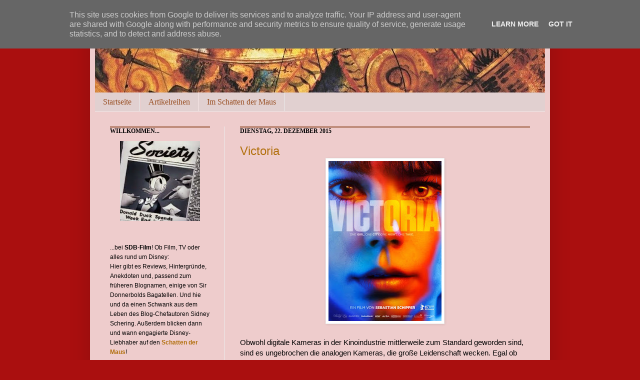

--- FILE ---
content_type: text/html; charset=UTF-8
request_url: https://www.sdb-film.de/2015/12/victoria.html
body_size: 20595
content:
<!DOCTYPE html>
<html class='v2' dir='ltr' xmlns='http://www.w3.org/1999/xhtml' xmlns:b='http://www.google.com/2005/gml/b' xmlns:data='http://www.google.com/2005/gml/data' xmlns:expr='http://www.google.com/2005/gml/expr'>
<head>
<link href='https://www.blogger.com/static/v1/widgets/4128112664-css_bundle_v2.css' rel='stylesheet' type='text/css'/>
<meta content='IE=EmulateIE7' http-equiv='X-UA-Compatible'/>
<meta content='width=1100' name='viewport'/>
<meta content='text/html; charset=UTF-8' http-equiv='Content-Type'/>
<meta content='blogger' name='generator'/>
<link href='https://www.sdb-film.de/favicon.ico' rel='icon' type='image/x-icon'/>
<link href='https://www.sdb-film.de/2015/12/victoria.html' rel='canonical'/>
<link rel="alternate" type="application/atom+xml" title="SDB-Film - Atom" href="https://www.sdb-film.de/feeds/posts/default" />
<link rel="alternate" type="application/rss+xml" title="SDB-Film - RSS" href="https://www.sdb-film.de/feeds/posts/default?alt=rss" />
<link rel="service.post" type="application/atom+xml" title="SDB-Film - Atom" href="https://www.blogger.com/feeds/1482420612759246718/posts/default" />

<link rel="alternate" type="application/atom+xml" title="SDB-Film - Atom" href="https://www.sdb-film.de/feeds/8436015195242344208/comments/default" />
<!--Can't find substitution for tag [blog.ieCssRetrofitLinks]-->
<link href='https://blogger.googleusercontent.com/img/b/R29vZ2xl/AVvXsEi14nsZWzrJNHZ8OzgKV3QvWD2rjoQGq7CITFLN-LGphfigyJaSurbfo4RhvwVoMHRyS5jkmJ2Nvhz-d5cDst0qv9FDEu0BhZcWpcL9yt5EHqcPKJxjhkgjBesj4vyReSynWhdTcbTgGfFP/s320/victoria-2015.jpg' rel='image_src'/>
<meta content='https://www.sdb-film.de/2015/12/victoria.html' property='og:url'/>
<meta content='Victoria' property='og:title'/>
<meta content='       Obwohl digitale Kameras in der Kinoindustrie mittlerweile zum Standard geworden sind, sind es ungebrochen die analogen Kameras, die g...' property='og:description'/>
<meta content='https://blogger.googleusercontent.com/img/b/R29vZ2xl/AVvXsEi14nsZWzrJNHZ8OzgKV3QvWD2rjoQGq7CITFLN-LGphfigyJaSurbfo4RhvwVoMHRyS5jkmJ2Nvhz-d5cDst0qv9FDEu0BhZcWpcL9yt5EHqcPKJxjhkgjBesj4vyReSynWhdTcbTgGfFP/w1200-h630-p-k-no-nu/victoria-2015.jpg' property='og:image'/>
<title>SDB-Film: Victoria</title>
<style id='page-skin-1' type='text/css'><!--
/*
-----------------------------------------------
Blogger Template Style
Name:     SirDonnerbold
Designer: Chaosmacherin
URL:      www.chaosmacherin.de
----------------------------------------------- */
/* Variable definitions
====================
<Variable name="keycolor" description="Main Color" type="color" default="#66bbdd"/>
<Group description="Page Text" selector=".content-inner">
<Variable name="body.font" description="Font" type="font"
default="normal normal 12px Arial, Tahoma, Helvetica, FreeSans, sans-serif"/>
<Variable name="body.text.color" description="Text Color" type="color" default="#222222"/>
</Group>
<Group description="Backgrounds" selector=".body-fauxcolumns-outer">
<Variable name="body.background.color" description="Outer Background" type="color" default="#66bbdd"/>
<Variable name="content.background.color" description="Main Background" type="color" default="#ffffff"/>
<Variable name="header.background.color" description="Header Background" type="color" default="transparent"/>
</Group>
<Group description="Links" selector=".main-outer">
<Variable name="link.color" description="Link Color" type="color" default="#2288bb"/>
<Variable name="link.visited.color" description="Visited Color" type="color" default="#888888"/>
<Variable name="link.hover.color" description="Hover Color" type="color" default="#33aaff"/>
</Group>
<Group description="Blog Title" selector=".header">
<Variable name="header.font" description="Font" type="font"
default="normal normal 60px Arial, Tahoma, Helvetica, FreeSans, sans-serif"/>
<Variable name="header.text.color" description="Title Color" type="color" default="#3399bb" />
<Variable name="description.text.color" description="Description Color" type="color"
default="#777777" />
</Group>
<Group description="Tabs Text" selector=".tabs-outer .PageList">
<Variable name="tabs.font" description="Font" type="font"
default="normal normal 14px Arial, Tahoma, Helvetica, FreeSans, sans-serif"/>
<Variable name="tabs.text.color" description="Text Color" type="color" default="#999999"/>
<Variable name="tabs.selected.text.color" description="Selected Color" type="color" default="#000000"/>
</Group>
<Group description="Tabs Background" selector=".tabs-outer .PageList">
<Variable name="tabs.background.color" description="Background Color" type="color" default="#f5f5f5"/>
<Variable name="tabs.selected.background.color" description="Selected Color" type="color" default="#eeeeee"/>
</Group>
<Group description="Post Title" selector=".post">
<Variable name="post.title.font" description="Font" type="font"
default="normal normal 22px Arial, Tahoma, Helvetica, FreeSans, sans-serif"/>
</Group>
<Group description="Post Footer" selector=".post-footer">
<Variable name="post.footer.text.color" description="Text Color" type="color" default="#666666"/>
<Variable name="post.footer.background.color" description="Background Color" type="color"
default="#f9f9f9"/>
<Variable name="post.footer.border.color" description="Shadow Color" type="color" default="#eeeeee"/>
</Group>
<Group description="Gadgets" selector=".sidebar .widget">
<Variable name="widget.title.font" description="Title Font" type="font"
default="normal bold 11px Arial, Tahoma, Helvetica, FreeSans, sans-serif"/>
<Variable name="widget.title.text.color" description="Title Color" type="color" default="#000000"/>
<Variable name="widget.alternate.text.color" description="Alternate Color" type="color" default="#999999"/>
</Group>
<Group description="Images" selector=".main-inner">
<Variable name="image.background.color" description="Background Color" type="color" default="#ffffff"/>
<Variable name="image.border.color" description="Border Color" type="color" default="#eeeeee"/>
<Variable name="image.text.color" description="Caption Text Color" type="color" default="#000000"/>
</Group>
<Group description="Accents" selector=".content-inner">
<Variable name="body.rule.color" description="Separator Line Color" type="color" default="#eeeeee"/>
</Group>
<Variable name="body.background" description="Body Background" type="background"
color="#aa0f0f" default="$(color) none repeat scroll top left"/>
<Variable name="body.background.override" description="Body Background Override" type="string" default=""/>
<Variable name="body.background.gradient.cap" description="Body Gradient Cap" type="url"
default="url(http://www.blogblog.com/1kt/simple/gradients_light.png)"/>
<Variable name="body.background.gradient.tile" description="Body Gradient Tile" type="url"
default="url(http://www.blogblog.com/1kt/simple/body_gradient_tile_light.png)"/>
<Variable name="content.background.color.selector" description="Content Background Color Selector" type="string" default=".content-inner"/>
<Variable name="content.padding" description="Content Padding" type="length" default="10px"/>
<Variable name="content.shadow.spread" description="Content Shadow Spread" type="length" default="40px"/>
<Variable name="content.shadow.spread.webkit" description="Content Shadow Spread (WebKit)" type="length" default="5px"/>
<Variable name="content.shadow.spread.ie" description="Content Shadow Spread (IE)" type="length" default="10px"/>
<Variable name="main.border.width" description="Main Border Width" type="length" default="0"/>
<Variable name="header.background.gradient" description="Header Gradient" type="url" default="none"/>
<Variable name="header.shadow.offset.left" description="Header Shadow Offset Left" type="length" default="-1px"/>
<Variable name="header.shadow.offset.top" description="Header Shadow Offset Top" type="length" default="-1px"/>
<Variable name="header.shadow.spread" description="Header Shadow Spread" type="length" default="1px"/>
<Variable name="header.border.size" description="Header Border Size" type="length" default="1px"/>
<Variable name="description.text.size" description="Description Text Size" type="string" default="140%"/>
<Variable name="tabs.margin.top" description="Tabs Margin Top" type="length" default="0" />
<Variable name="tabs.margin.side" description="Tabs Side Margin" type="length" default="30px" />
<Variable name="tabs.background.gradient" description="Tabs Background Gradient" type="url"
default="url(http://www.blogblog.com/1kt/simple/gradients_light.png)"/>
<Variable name="tabs.border.width" description="Tabs Border Width" type="length" default="1px"/>
<Variable name="tabs.bevel.border.width" description="Tabs Bevel Border Width" type="length" default="1px"/>
<Variable name="image.border.small.size" description="Image Border Small Size" type="length" default="2px"/>
<Variable name="image.border.large.size" description="Image Border Large Size" type="length" default="5px"/>
<Variable name="page.width.selector" description="Page Width Selector" type="string" default=".region-inner"/>
<Variable name="page.width" description="Page Width" type="string" default="auto"/>
<Variable name="startSide" description="Side where text starts in blog language" type="automatic" default="left"/>
<Variable name="endSide" description="Side where text ends in blog language" type="automatic" default="right"/>
*/
/* Content
----------------------------------------------- */
body {
font: normal normal 14px Arial, Tahoma, Helvetica, FreeSans, sans-serif;;
color: #000000;
background: #aa0f0f none no-repeat scroll center center;
padding: 0 40px 40px 40px;
}
body.mobile {
padding: 0 5px 5px;
}
html body .region-inner {
min-width: 0;
max-width: 100%;
width: auto;
}
a:link {
text-decoration:none;
color: #b06e0a;
}
a:visited {
text-decoration:none;
color: #e51c1c;
}
a:hover {
text-decoration:underline;
color: #ff7a26;
}
.body-fauxcolumn-outer .fauxcolumn-inner {
background: transparent none repeat scroll top left;
_background-image: none;
}
.body-fauxcolumn-outer .cap-top {
position: absolute;
z-index: 1;
height: 400px;
width: 100%;
background: #aa0f0f none no-repeat scroll center center;
}
.body-fauxcolumn-outer .cap-top .cap-left {
width: 100%;
background: transparent none repeat-x scroll top left;
_background-image: none;
}
.content-outer {
-moz-box-shadow: 0 0 40px rgba(0, 0, 0, .15);
-webkit-box-shadow: 0 0 5px rgba(0, 0, 0, .15);
-goog-ms-box-shadow: 0 0 10px #333333;
box-shadow: 0 0 40px rgba(0, 0, 0, .15);
margin-bottom: 1px;
}
.content-inner {
padding: 10px;
}
.content-inner {
background-color: #eecccc;
}
/* Header
----------------------------------------------- */
.header-outer {
background: transparent url(//www.blogblog.com/1kt/simple/gradients_light.png) repeat-x scroll 0 -400px;
_background-image: none;
}
.Header h1 {
font: normal normal 48px Verdana, Geneva, sans-serif;;
color: #a9492e;
text-shadow: 1px 2px 3px rgba(0, 0, 0, .2);
}
.Header h1 a {
color: #a9492e;
}
.Header .description {
font-size: 17px;
color: #ffffff;
}
/* Tabs
----------------------------------------------- */
.tabs-inner .section:first-child {
border-top: 0 solid #ebebeb;
}
.tabs-inner .section:first-child ul {
margin-top: -0;
border-top: 0 solid #ebebeb;
}
.tabs-inner .widget ul {
background: #e1d0d0 none repeat-x scroll 0 -800px;
_background-image: none;
border-bottom: 1px solid #ebebeb;
margin-top: 0;
margin-left: -30px;
margin-right: -30px;
}
.tabs-inner .widget li a {
display: inline-block;
padding: .6em 1em;
font: normal normal 16px Georgia, Utopia, 'Palatino Linotype', Palatino, serif;
color: #964c1f;
border-left: 1px solid #eecccc;
border-right: 1px solid #ebebeb;
}
.tabs-inner .widget li:first-child a {
border-left: none;
}
.tabs-inner .widget li.selected a, .tabs-inner .widget li a:hover {
color: #000000;
background-color: #f2a7a7;
text-decoration: none;
}
/* Columns
----------------------------------------------- */
.main-outer {
border-top: 0 solid #ebebeb;
}
.fauxcolumn-left-outer .fauxcolumn-inner {
border-right: 1px solid #ebebeb;
}
.fauxcolumn-right-outer .fauxcolumn-inner {
border-left: 1px solid #ebebeb;
}
/* Headings
----------------------------------------------- */
h2 {
margin: 0 0 1em 0;
border-top: 2px solid #914D2B;
font: normal bold 12px Georgia, Utopia, 'Palatino Linotype', Palatino, serif;
color: #000000;
text-transform: uppercase;
}
/* Widgets
----------------------------------------------- */
.widget .zippy {
color: #929292;
text-shadow: 2px 2px 1px rgba(0, 0, 0, .1);
}
/* Posts
----------------------------------------------- */
.post {
margin: 0 0 25px 0;
}
h3.post-title, .comments h4 {
font: normal normal 24px Arial, Tahoma, Helvetica, FreeSans, sans-serif;;
margin: .75em 0 0;
}
.post-body {
font-size: 110%;
line-height: 1.4;
position: relative;
}
.post-body img, .post-body .tr-caption-container, .Profile img, .Image img,
.BlogList .item-thumbnail img {
padding: 2px;
background: #ffffff;
border: 1px solid #ebebeb;
-moz-box-shadow: 1px 1px 5px rgba(0, 0, 0, .1);
-webkit-box-shadow: 1px 1px 5px rgba(0, 0, 0, .1);
box-shadow: 1px 1px 5px rgba(0, 0, 0, .1);
}
.post-body img, .post-body .tr-caption-container {
padding: 5px;
}
.post-body .tr-caption-container {
color: #222222;
}
.post-body .tr-caption-container img {
padding: 0;
background: transparent;
border: none;
-moz-box-shadow: 0 0 0 rgba(0, 0, 0, .1);
-webkit-box-shadow: 0 0 0 rgba(0, 0, 0, .1);
box-shadow: 0 0 0 rgba(0, 0, 0, .1);
}
.post-header {
margin: 0 0 1.5em;
line-height: 1.6;
font-size: 90%;
}
.post-footer {
margin: 20px -2px 0;
padding: 5px 10px;
color: #555555;
background-color: #e7c8b7;
border-bottom: 1px solid #ebebeb;
line-height: 1.6;
font-size: 90%;
}
#comments .comment-author {
padding-top: 1.5em;
border-top: 1px solid #ebebeb;
background-position: 0 1.5em;
}
#comments .comment-author:first-child {
padding-top: 0;
border-top: none;
}
.avatar-image-container {
margin: .2em 0 0;
}
#comments .avatar-image-container img {
border: 1px solid #ebebeb;
}
/* Accents
---------------------------------------------- */
.section-columns td.columns-cell {
border-left: 1px solid #ebebeb;
}

--></style>
<link href='http://picpanda.com/viewer.php?file=xxhavs82fi1fq1kei8oz.ico' rel='shortcut icon'/>
<link href="//picpanda.com/viewer.php?file=xxhavs82fi1fq1kei8oz.ico" rel="icon">
<style id='template-skin-1' type='text/css'><!--
body {
min-width: 920px;
}
.content-outer, .content-fauxcolumn-outer, .region-inner {
min-width: 920px;
max-width: 920px;
_width: 920px;
}
.main-inner .columns {
padding-left: 260px;
padding-right: 0px;
}
.main-inner .fauxcolumn-center-outer {
left: 260px;
right: 0px;
/* IE6 does not respect left and right together */
_width: expression(this.parentNode.offsetWidth -
parseInt("260px") -
parseInt("0px") + 'px');
}
.main-inner .fauxcolumn-left-outer {
width: 260px;
}
.main-inner .fauxcolumn-right-outer {
width: 0px;
}
.main-inner .column-left-outer {
width: 260px;
right: 100%;
margin-left: -260px;
}
.main-inner .column-right-outer {
width: 0px;
margin-right: -0px;
}
#layout {
min-width: 0;
}
#layout .content-outer {
min-width: 0;
width: 800px;
}
#layout .region-inner {
min-width: 0;
width: auto;
}
--></style>
<link href='https://www.blogger.com/dyn-css/authorization.css?targetBlogID=1482420612759246718&amp;zx=7b045d49-d0c4-4ea5-8cee-f9886191a513' media='none' onload='if(media!=&#39;all&#39;)media=&#39;all&#39;' rel='stylesheet'/><noscript><link href='https://www.blogger.com/dyn-css/authorization.css?targetBlogID=1482420612759246718&amp;zx=7b045d49-d0c4-4ea5-8cee-f9886191a513' rel='stylesheet'/></noscript>
<meta name='google-adsense-platform-account' content='ca-host-pub-1556223355139109'/>
<meta name='google-adsense-platform-domain' content='blogspot.com'/>

<script type="text/javascript" language="javascript">
  // Supply ads personalization default for EEA readers
  // See https://www.blogger.com/go/adspersonalization
  adsbygoogle = window.adsbygoogle || [];
  if (typeof adsbygoogle.requestNonPersonalizedAds === 'undefined') {
    adsbygoogle.requestNonPersonalizedAds = 1;
  }
</script>


</head>
<body class='loading'>
<div class='body-fauxcolumns'>
<div class='fauxcolumn-outer body-fauxcolumn-outer'>
<div class='cap-top'>
<div class='cap-left'></div>
<div class='cap-right'></div>
</div>
<div class='fauxborder-left'>
<div class='fauxborder-right'></div>
<div class='fauxcolumn-inner'>
</div>
</div>
<div class='cap-bottom'>
<div class='cap-left'></div>
<div class='cap-right'></div>
</div>
</div>
</div>
<div class='content'>
<div class='content-fauxcolumns'>
<div class='fauxcolumn-outer content-fauxcolumn-outer'>
<div class='cap-top'>
<div class='cap-left'></div>
<div class='cap-right'></div>
</div>
<div class='fauxborder-left'>
<div class='fauxborder-right'></div>
<div class='fauxcolumn-inner'>
</div>
</div>
<div class='cap-bottom'>
<div class='cap-left'></div>
<div class='cap-right'></div>
</div>
</div>
</div>
<div class='content-outer'>
<div class='content-cap-top cap-top'>
<div class='cap-left'></div>
<div class='cap-right'></div>
</div>
<div class='fauxborder-left content-fauxborder-left'>
<div class='fauxborder-right content-fauxborder-right'></div>
<div class='content-inner'>
<header>
<div class='header-outer'>
<div class='header-cap-top cap-top'>
<div class='cap-left'></div>
<div class='cap-right'></div>
</div>
<div class='fauxborder-left header-fauxborder-left'>
<div class='fauxborder-right header-fauxborder-right'></div>
<div class='region-inner header-inner'>
<div class='header section' id='header'><div class='widget Header' data-version='1' id='Header1'>
<div id='header-inner'>
<a href='https://www.sdb-film.de/' style='display: block'>
<img alt='SDB-Film' height='175px; ' id='Header1_headerimg' src='https://blogger.googleusercontent.com/img/b/R29vZ2xl/AVvXsEj5ai1uWt263soTQCEMMppTLrqUBnHXvqcJYpbVErdAGMp5xrEL4OhXABggge-I_Au_HLRFYHsLRdBMKKZmzODqZ_nfoMVCSQ9u9xMhJHWssgfGq1SKY1NPMe1FuJdx556leERI5FgCjUTY/s900/sdb+banner.jpg' style='display: block' width='900px; '/>
</a>
</div>
</div></div>
</div>
</div>
<div class='header-cap-bottom cap-bottom'>
<div class='cap-left'></div>
<div class='cap-right'></div>
</div>
</div>
</header>
<div class='tabs-outer'>
<div class='tabs-cap-top cap-top'>
<div class='cap-left'></div>
<div class='cap-right'></div>
</div>
<div class='fauxborder-left tabs-fauxborder-left'>
<div class='fauxborder-right tabs-fauxborder-right'></div>
<div class='region-inner tabs-inner'>
<div class='tabs section' id='crosscol'><div class='widget PageList' data-version='1' id='PageList1'>
<h2>Seiten</h2>
<div class='widget-content'>
<ul>
<li>
<a href='https://www.sdb-film.de/'>Startseite</a>
</li>
<li>
<a href='https://www.sdb-film.de/p/artikelreihen.html'>Artikelreihen</a>
</li>
<li>
<a href='https://www.sdb-film.de/p/im-schatten-der-maus.html'>Im Schatten der Maus</a>
</li>
</ul>
<div class='clear'></div>
</div>
</div></div>
<div class='tabs no-items section' id='crosscol-overflow'></div>
</div>
</div>
<div class='tabs-cap-bottom cap-bottom'>
<div class='cap-left'></div>
<div class='cap-right'></div>
</div>
</div>
<div class='main-outer'>
<div class='main-cap-top cap-top'>
<div class='cap-left'></div>
<div class='cap-right'></div>
</div>
<div class='fauxborder-left main-fauxborder-left'>
<div class='fauxborder-right main-fauxborder-right'></div>
<div class='region-inner main-inner'>
<div class='columns fauxcolumns'>
<div class='fauxcolumn-outer fauxcolumn-center-outer'>
<div class='cap-top'>
<div class='cap-left'></div>
<div class='cap-right'></div>
</div>
<div class='fauxborder-left'>
<div class='fauxborder-right'></div>
<div class='fauxcolumn-inner'>
</div>
</div>
<div class='cap-bottom'>
<div class='cap-left'></div>
<div class='cap-right'></div>
</div>
</div>
<div class='fauxcolumn-outer fauxcolumn-left-outer'>
<div class='cap-top'>
<div class='cap-left'></div>
<div class='cap-right'></div>
</div>
<div class='fauxborder-left'>
<div class='fauxborder-right'></div>
<div class='fauxcolumn-inner'>
</div>
</div>
<div class='cap-bottom'>
<div class='cap-left'></div>
<div class='cap-right'></div>
</div>
</div>
<div class='fauxcolumn-outer fauxcolumn-right-outer'>
<div class='cap-top'>
<div class='cap-left'></div>
<div class='cap-right'></div>
</div>
<div class='fauxborder-left'>
<div class='fauxborder-right'></div>
<div class='fauxcolumn-inner'>
</div>
</div>
<div class='cap-bottom'>
<div class='cap-left'></div>
<div class='cap-right'></div>
</div>
</div>
<!-- corrects IE6 width calculation -->
<div class='columns-inner'>
<div class='column-center-outer'>
<div class='column-center-inner'>
<div class='main section' id='main'><div class='widget Blog' data-version='1' id='Blog1'>
<div class='blog-posts hfeed'>
<!--Can't find substitution for tag [defaultAdStart]-->

          <div class="date-outer">
        
<h2 class='date-header'><span>Dienstag, 22. Dezember 2015</span></h2>

          <div class="date-posts">
        
<div class='post-outer'>
<div class='post hentry uncustomized-post-template'>
<a name='8436015195242344208'></a>
<h3 class='post-title entry-title'>
<a href='https://www.sdb-film.de/2015/12/victoria.html'>Victoria</a>
</h3>
<div class='post-header-line-1'></div>
<div class='post-body entry-content'>
<div class="separator" style="clear: both; text-align: center;">
</div>
<div class="separator" style="clear: both; text-align: center;">
<a href="https://blogger.googleusercontent.com/img/b/R29vZ2xl/AVvXsEi14nsZWzrJNHZ8OzgKV3QvWD2rjoQGq7CITFLN-LGphfigyJaSurbfo4RhvwVoMHRyS5jkmJ2Nvhz-d5cDst0qv9FDEu0BhZcWpcL9yt5EHqcPKJxjhkgjBesj4vyReSynWhdTcbTgGfFP/s1600/victoria-2015.jpg" imageanchor="1" style="margin-left: 1em; margin-right: 1em;"><img border="0" height="320" src="https://blogger.googleusercontent.com/img/b/R29vZ2xl/AVvXsEi14nsZWzrJNHZ8OzgKV3QvWD2rjoQGq7CITFLN-LGphfigyJaSurbfo4RhvwVoMHRyS5jkmJ2Nvhz-d5cDst0qv9FDEu0BhZcWpcL9yt5EHqcPKJxjhkgjBesj4vyReSynWhdTcbTgGfFP/s320/victoria-2015.jpg" width="226" /></a></div>
<div style="margin-bottom: 0cm;">
<br /></div>
<div style="margin-bottom: 0cm;">
Obwohl digitale Kameras in der
Kinoindustrie mittlerweile zum Standard geworden sind, sind es
ungebrochen die analogen Kameras, die große Leidenschaft wecken.
Egal ob Quentin Tarantino, Christopher Nolan oder Martin Scorsese:
Zahlreiche fähige, namhafte Regisseure schwören darauf, ihre Bilder
auf Film zu bannen. Das Ergebnis sei nicht zwingend realitätsnäher,
aber ästhetischer, magischer und kunstvoller. Wenn Filmemacher
digitale Kameras loben, so hat dies indes zumeist nur praktische
Gründe: Mit ihnen ließe es sich schneller und einfacher arbeiten.
Mitunter haben sie den Stand eines aufgezwungenen Werkzeugs, mit dem
man sich langsam arrangiert &#8211; wiederholt kommt es zu Aussagen von
Regisseuren und Kameraexperten, nach denen digital gedrehte Filme
mittlerweile ja auch fast schon so aussehen würden, wie klassisch
gedrehte Filme. Daher sei der Wechsel von der einen zur anderen
Technik ja nicht mehr so schlimm. Ein Lob, digitale Kameras seien
besser, ist nur selten zu vernehmen. 
</div>
<div style="margin-bottom: 0cm;">
<br />
</div>
<div style="margin-bottom: 0cm;">
Dabei brachte die digitale
Kameratechnologie der Filmkunst ausreichend Gutes, dass sie solch
eine stiefmütterliche Behandlung nicht durch die Bank weg verdient
hat. Der zuletzt vorherrschende Mangel an wirklich überzeugender,
von der künstlerischen und nicht etwa von der praktikablen Seite der
Dinge ausgehender Begeisterung, könnte daher rühren, dass diese
Technologie schon länger nicht mehr mit einem auffälligen Triumph
aufwarten konnte. Zumindest, bis <i>Victoria</i> auf die
Tanzfläche stürmte und mit Verve eine Aussage für das Digitalkino
aufs Parkett legte.</div>
<div style="margin-bottom: 0cm;">
<br />
</div>
<div style="margin-bottom: 0cm;">
Denn dieser Film wäre ohne digitale
Kameratechnik nicht möglich gewesen: Dieser Geniestreich,
ausgerechnet aus der in Sachen Kino gern als spröde und ideenlos
titulierten Bundesrepublik Deutschland, wurde komplett am Stück
gedreht. 140 Minuten ohne Schnitt, ohne Pause &#8211; und anders als bei
<i>Birdman</i> ohne jegliche Tricksereien. Was Alejandro
González Iñárritu und Emmanuel Lubezki mit ihrer Showbiz-Satire
bloß vorgegeben, leisten Regisseur Sebastian Schipper und Kameramann
Sturla Brandth Grøvlen tatsächlich. Dass <i>Victoria</i>
in nur einem einzigen Take gedreht wurde, ist aber nicht nur eine
logistische Glanzleistung und eine eindrucksvolle Vorführung der
Möglichkeiten digitaler Kameras. Bei diesem Genrehybriden
verschmelzen der Inhalt und das Formale zu einer im wahrsten Sinne
des Wortes überwältigenden Einheit.</div>
<div style="margin-bottom: 0cm;">
<br />
</div>
<div style="font-style: normal; margin-bottom: 0cm;">
Es beginnt in einem
Club, irgendwo in Berlin: Die junge Spanierin Victoria (Laia Costa)
arbeitet seit kurzer Zeit in der deutschen Hauptstadt als Kellnerin,
hat bislang keinerlei Kontakte knüpfen können, und tanzt allein
durch die Nacht. Als sie wenige Stunden vor dem Morgengrauen den Club
verlässt, begegnet sie vier betrunkenen jungen Männern, die am
Straßenrand gerade Unfug anstellen. Victoria und Sonne (Frederick
Lau) kommen trotz der sprachlichen Hürden direkt ins Gespräch, und
so folgt die Einsame ihm und seinen Freunden Boxer (Franz Rogowski),
Blinker (Burak Yigit) und Fuß (Max Mauff) durch die Straßen der
Metropole. Zunächst scheint sich dieses unerwartete
Aufeinandertreffen zum romantisch-ruhigen Nachglühen einer langen
Partynacht zu entwickeln. Doch als sich Boxer auf eine krumme Sache
einlässt, nimmt diese Großstadtanekdote eine aufreibende Wende &#8230;</div>
<div style="margin-bottom: 0cm;">
<br />
</div>
<div style="margin-bottom: 0cm;">
Um direkt die einzige nennenswerte
Schattenseite von <i>Victoria</i> anzusteuern: Wie es
Spielfilme, die den Geist und die Attitüde eines Milieus atmen, nun
einmal an sich haben, versucht auch Schippers Berlin-Porträt einen
kleinen Drahtseilakt. In diesem Fall geht es ganz spezifisch darum,
das Publikum für die Tunichtgute zu erwärmen, mit denen sich
Victoria und Sonne herumtreiben. Leider gehen die Darsteller, die
ihre Dialogpassagen weitestgehend anhand von Improvisationen
bestreiten, aber all zu sehr in ihren Rollen spätpubertierender
Berliner Chaoten auf. Ohne ausgefeiltes Dialogbuch sind Boxer, Fuß
und Blinker zuweilen arg davon abhängig, ob der Zuschauer von sich
aus ein Faible für diese Zeitgenossen, ihren Lebensstil und ihre
Weltsicht aufbringen kann. Sie sind zwar authentische Typen, aber
leben dies auch nahezu ohne dramatugisch-narrative Hilfestellung aus.
Wer also schon in den ersten Augenblicken seine Probleme mit dem Trio
hat, dem werden diese Nebenfiguren aufgrund des rudimentären Skripts
auch nicht später im Film etwas bedeuten, womit die Spannungskurve
zwar nicht völlig ausgebremst, aber etwas gedrosselt wird. Und wer
sich mit ihnen identifizieren kann, der kann dies primär aufgrund
dessen, dass sie nun einmal einen bestimmten Typus darstellen &#8211;
eine große Leistung in Sachen Charakterzeichnung stellen Sonnes
Freunde nämlich nicht dar. Je nach persönlicher Einstellung sind
sie halt nur obendrein Ballast, der Victoria und Sonne aufhält. Da
Schipper sich auf thematischer Ebene durchaus auch darauf verlässt,
dass Sonnes Freunde nicht unbedingt ein großer Segen ist, lassen
sich deren Nervereien jedoch ertragen.</div>
<div style="margin-bottom: 0cm;">
<br />
</div>
<div style="margin-bottom: 0cm;">
<br />
</div>
<div style="margin-bottom: 0cm;">
Da Boxer, Fuß und Blinker zudem nur
sehr selten die Aufmerksamkeit von Victoria und ihrer
Zufallsbekanntschaft ablenken, fällt die durchwachsene Ausarbeitung
dieses Dreiergespanns eh bloß nur minimal ins Gewicht. Bei den
Figuren, auf die es ankommt, brilliert dieser außergewöhnliche,
filmische Städtetrip unterdessen in einer Tour: Mit einem
aufgeweckten, neugierigen und abenteuerlustigem Blick saugt Laia
Costa in der Titelrolle das Geschehen förmlich auf. Und mit ihrem
schmalen Lächeln sowie einem nahezu unsterblichen Willen, alles so
zu nehmen, wie es kommt, wird sie gleichermaßen zur guten Seele als
auch zur Antriebsfeder dieses Films. Die Gefahr, dass sie somit zu
einer unausgearbeiteten Männerfantasie verkommt, ist
glücklicherweise nicht gegeben: Wenn sich Victoria zwischenzeitlich
ungestört mit Sonne unterhalten kann, lässt sie kurz, aber effektiv
in eine komplexe Seele blicken &#8211; und eben diese in ihr schlummernde
Unberechenbarkeit gewinnt im letzten Drittel dieses cineastischen
Ritts exponentiell an Bedeutung.</div>
<div style="margin-bottom: 0cm;">
<br />
</div>
<div style="margin-bottom: 0cm;">
Der unter anderem aus <i>Die
Welle</i> bekannte Frederick Lau behauptet sich indes als
perfekte Besetzung für dieses bemerkenswerte Kinoexperiment. Zu
gleichen Teilen protzig und unbeholfen, in einem
haarsträubend-liebenswerten Wust aus Deutsch, Englisch, Denglish und
Berlinerisch radebrechend gibt er eine markante Type ab, die sich
aber im Gegensatz zu ihren Freunden nicht nur aus ihrer
Selbstdarstellung nährt. Wie Sonne nach und nach seinem
Gelegenheitsflirt verfällt und immer verzauberter dreinblickt, ist
pures cineastisches Gold &#8211; und ein erster Beleg dessen, dass die
technische Umsetzung von <i>Victoria</i> mehr als ein
bloßes Gimmick darstellt. Dadurch, dass die vom Norweger Sturla
Brandth Grøvlen mühevoll durch 22 Locations geschleppte Kamera den
Turteltauben auf Schritt und Tritt folgt, und dabei wie im wahren
Leben mal näher rückt und mal deutlich hinterherhinkt, wird der
Zuschauer zum beiläufigen Augenzeugen einer sich entfaltenden,
naiven Romanze. In Echtzeit und ungekünstelt. 
</div>
<div style="margin-bottom: 0cm;">
<br />
</div>
<div style="margin-bottom: 0cm;">
Damit aber noch nicht genug: Sobald die
Fünfertruppe in miese Machenschaften verwickelt wird, bestünde in
einer Produktion mit konventioneller Bildsprache die Gefahr, dass der
Genrewechsel wie ein Einschnitt wirkt und so den ausführlichen
Aufbau zugrunde richtet. Durch die wenige Atempausen erlaubende, den
Betrachter mitten ins Geschehen versetzende Herangehensweise
Schippers fesselt <i>Victoria</i> dank seiner Abkehr ins
Krimigenre dagegen nur umso mehr. Nun kennen wir die Protagonisten,
sind zumindest manchen von ihnen verfallen, also gilt es ab sofort,
mitzufiebern, wenn sie sich ungewollt und ungeahnt in großen
Schwierigkeiten wiederfinden. Beide Gesichter dieses Films
profitieren daher voneinander: Die so authentische, alltägliche
Beziehung zwischen Sonne und Victoria erhält durch den spektakulären
Schlussakt eine besondere, denkwürdige Note &#8211; einen Hauch
Gangsterromantik. Und der Krimi-Aspekt wird durch das lange Vorspiel
realer, lässt den Zuschauer stärker mitfühlen. Es gibt Dutzende,
vielleicht Hunderte stylische Kriminalfilme, die Spaß machen.
<i>Victoria</i> versetzt einen wiederum mitten in die
Lage jener Menschen, die mit einem Schlag in eine ihnen unbequeme Tat
verwickelt werden. Und durch die nie ganz perfekt durchgeplante, aber
sehr wohl unentwegt perfekt ihre Wirkung entfaltende Kameraarbeit ist
man selbst in der Betrachterposition nicht sicher:
Orientierungsverlust und Kurzatmigkeit sind nahezu garantiert.</div>
<div style="margin-bottom: 0cm;">
<br />
</div>
<div style="margin-bottom: 0cm;">
Nach 140 Minuten mit zunehmender Hektik
und Dramatik ist man dann völlig platt. Und glücklich. Glücklich,
dass man diese Nacht überstanden hat. Glücklich, dass man sich im
sicheren, überschaubaren Kinosaal oder den heimischen vier Wänden
befindet. Und glücklich, dass der deutsche Film fähig ist, solche
Sensationsleistungen abzuliefern. 
</div>
<div style="margin-bottom: 0cm;">
<br />
</div>
<div style="margin-bottom: 0cm;">
<b>Fazit:</b>
Überwältigend, mitreißend, einzigartig. <i>Victoria</i>
ist ein filmischer Trip, den man einfach mitgemacht haben muss!</div>
<br />
<div style="text-align: right;">
<a href="http://www.quotenmeter.de/n/78765/victoria-ein-triumph-des-deutschen-digitalen-filmemachens" target="_blank"><i><span style="font-size: x-small;">Diese Kritik ist eine revidierte Version meiner Kinostart-Review, um auszudrücken, wie sich meine Position zum Film durch mehrere Sichtungen verändert hat.</span></i></a></div>
<div style='clear: both;'></div>
</div>
<div class='post-footer'>
<div class='post-footer-line post-footer-line-1'>
<span class='post-author vcard'>
Eingestellt von
<span class='fn'>Sir Donnerbold</span>
</span>
<span class='post-timestamp'>
um
<a class='timestamp-link' href='https://www.sdb-film.de/2015/12/victoria.html' rel='bookmark' title='permanent link'><abbr class='published' title='2015-12-22T22:41:00+01:00'>22:41</abbr></a>
</span>
<span class='reaction-buttons'>
</span>
<span class='star-ratings'>
</span>
<span class='post-comment-link'>
</span>
<span class='post-backlinks post-comment-link'>
</span>
<span class='post-icons'>
<span class='item-control blog-admin pid-581193251'>
<a href='https://www.blogger.com/post-edit.g?blogID=1482420612759246718&postID=8436015195242344208&from=pencil' title='Post bearbeiten'>
<img alt='' class='icon-action' height='18' src='https://resources.blogblog.com/img/icon18_edit_allbkg.gif' width='18'/>
</a>
</span>
</span>
</div>
<div class='post-footer-line post-footer-line-2'>
<span class='post-labels'>
Labels:
<a href='https://www.sdb-film.de/search/label/Deutscher%20Film' rel='tag'>Deutscher Film</a>,
<a href='https://www.sdb-film.de/search/label/DVD' rel='tag'>DVD</a>,
<a href='https://www.sdb-film.de/search/label/Kino' rel='tag'>Kino</a>,
<a href='https://www.sdb-film.de/search/label/Rezension' rel='tag'>Rezension</a>
</span>
</div>
<div><a addthis:title='Victoria' addthis:url='https://www.sdb-film.de/2015/12/victoria.html' class='addthis_button'><img alt="Bookmark and Share" height="16" src="https://lh3.googleusercontent.com/blogger_img_proxy/AEn0k_vrPWlImWm8oLzIV6MZgGjMMvP5DBC46_rvCwJy2KNxYfF0FsvLlp57bbdJCgi0tkPvvg7cli-dt71X8uMJKrBqwfTneCnKMg5Y7q6BcVw26TT55j6BGw=s0-d" style="border:0" width="125"></a>
<script src="//s7.addthis.com/js/250/addthis_widget.js#username=xa-4c4a1e8e171cd27b" type="text/javascript"></script></div>
<div class='post-footer-line post-footer-line-3'>
<span class='post-location'>
</span>
</div>
</div>
</div>
<div class='comments' id='comments'>
<a name='comments'></a>
<h4>
0
Kommentare:
        
</h4>
<div id='Blog1_comments-block-wrapper'>
<dl class='avatar-comment-indent' id='comments-block'>
</dl>
</div>
<p class='comment-footer'>
<div class='comment-form'>
<a name='comment-form'></a>
<h4 id='comment-post-message'>Kommentar veröffentlichen</h4>
<p>
</p>
<a href='https://www.blogger.com/comment/frame/1482420612759246718?po=8436015195242344208&hl=de&saa=85391&origin=https://www.sdb-film.de' id='comment-editor-src'></a>
<iframe allowtransparency='true' class='blogger-iframe-colorize blogger-comment-from-post' frameborder='0' height='410' id='comment-editor' name='comment-editor' src='' width='100%'></iframe>
<!--Can't find substitution for tag [post.friendConnectJs]-->
<script src='https://www.blogger.com/static/v1/jsbin/1345082660-comment_from_post_iframe.js' type='text/javascript'></script>
<script type='text/javascript'>
      BLOG_CMT_createIframe('https://www.blogger.com/rpc_relay.html', '0');
    </script>
</div>
</p>
<div id='backlinks-container'>
<div id='Blog1_backlinks-container'>
</div>
</div>
</div>
</div>

        </div></div>
      
<!--Can't find substitution for tag [adEnd]-->
</div>
<div class='blog-pager' id='blog-pager'>
<span id='blog-pager-newer-link'>
<a class='blog-pager-newer-link' href='https://www.sdb-film.de/2015/12/love-mercy.html' id='Blog1_blog-pager-newer-link' title='Neuerer Post'>Neuerer Post</a>
</span>
<span id='blog-pager-older-link'>
<a class='blog-pager-older-link' href='https://www.sdb-film.de/2015/12/kind-44.html' id='Blog1_blog-pager-older-link' title='Älterer Post'>Älterer Post</a>
</span>
<a class='home-link' href='https://www.sdb-film.de/'>Startseite</a>
</div>
<div class='clear'></div>
<div class='post-feeds'>
<div class='feed-links'>
Abonnieren
<a class='feed-link' href='https://www.sdb-film.de/feeds/8436015195242344208/comments/default' target='_blank' type='application/atom+xml'>Kommentare zum Post (Atom)</a>
</div>
</div>
</div></div>
</div>
</div>
<div class='column-left-outer'>
<div class='column-left-inner'>
<aside>
<div class='sidebar section' id='sidebar-left-1'><div class='widget Text' data-version='1' id='Text3'>
<h2 class='title'>Willkommen...</h2>
<div class='widget-content'>
<div class="separator" style="clear: both; text-align: center;"><a style="margin-left: 1em; margin-right: 1em;" href="https://blogger.googleusercontent.com/img/b/R29vZ2xl/AVvXsEjdwxcFKnjm8vQ2icIC9R5b5Jw-e4VrovmTJ4KA-fkGsOnj-CFahj1IW-EeUL4S4ScpUPv_AZ3gyA4LMG0vHqCvRdRyxbY1BrvwoQ3kfGeet7Xu9fY0E_Eq9FcSDP6MKOkqGy_8HVKqI7mj/s1600/Donalds+Dilemma+2.jpg" imageanchor="1"><img width="160" height="160" src="https://blogger.googleusercontent.com/img/b/R29vZ2xl/AVvXsEjdwxcFKnjm8vQ2icIC9R5b5Jw-e4VrovmTJ4KA-fkGsOnj-CFahj1IW-EeUL4S4ScpUPv_AZ3gyA4LMG0vHqCvRdRyxbY1BrvwoQ3kfGeet7Xu9fY0E_Eq9FcSDP6MKOkqGy_8HVKqI7mj/s200/Donalds+Dilemma+2.jpg" border="0" / /></a></div><span  =""="" style="font-size:85%;"><span  =""="" style="font-size:85%;"><br/></span><br/>...bei <span style="font-weight: bold;">SDB-Film</span>! Ob Film, TV oder alles rund um Disney:<br/>Hier gibt es Reviews, Hintergründe, Anekdoten und, passend zum früheren Blognamen, einige von Sir Donnerbolds Bagatellen. Und hie und da einen Schwank aus dem Leben des Blog-Chefautoren Sidney Schering. Außerdem blicken dann und wann engagierte Disney-Liebhaber auf den <a href="http://sirdonnerboldsbagatellen.blogspot.com/p/im-schatten-der-maus.html"><span style="font-weight: bold;">Schatten der Maus</span></a>!<br/><span style="font-style: italic; font-weight: bold;"></span></span>
</div>
<div class='clear'></div>
</div><div class='widget Text' data-version='1' id='Text6'>
<h2 class='title'>Kontakt</h2>
<div class='widget-content'>
sirdonnerboldblog<br/>[at]googlemail.com
</div>
<div class='clear'></div>
</div><div class='widget Label' data-version='1' id='Label1'>
<h2>Artikel-Kategorien</h2>
<div class='widget-content'>
<select onchange='location=this.options[this.selectedIndex].value;' style='width:100%'>
<option>Click to choose a label</option>
<option value='https://www.sdb-film.de/search/label/%28Ab%29Gebildet'>(Ab)Gebildet
	(8)
	</option>
<option value='https://www.sdb-film.de/search/label/2010er%20Disney%20Songs'>2010er Disney Songs
	(15)
	</option>
<option value='https://www.sdb-film.de/search/label/24%20Disney%20Serien'>24 Disney Serien
	(24)
	</option>
<option value='https://www.sdb-film.de/search/label/333%20Disney%20Songs'>333 Disney Songs
	(65)
	</option>
<option value='https://www.sdb-film.de/search/label/4%20Artists%20Paint%201%20Tree'>4 Artists Paint 1 Tree
	(3)
	</option>
<option value='https://www.sdb-film.de/search/label/52%20Songs'>52 Songs
	(1)
	</option>
<option value='https://www.sdb-film.de/search/label/ABC'>ABC
	(49)
	</option>
<option value='https://www.sdb-film.de/search/label/Alfred%20Hitchcock'>Alfred Hitchcock
	(1)
	</option>
<option value='https://www.sdb-film.de/search/label/Alias%20-%20Die%20Agentin'>Alias - Die Agentin
	(5)
	</option>
<option value='https://www.sdb-film.de/search/label/Ananke%20Ro'>Ananke Ro
	(60)
	</option>
<option value='https://www.sdb-film.de/search/label/Another%20Nine'>Another Nine
	(9)
	</option>
<option value='https://www.sdb-film.de/search/label/Audrey%20Hepburn'>Audrey Hepburn
	(4)
	</option>
<option value='https://www.sdb-film.de/search/label/Avatar'>Avatar
	(21)
	</option>
<option value='https://www.sdb-film.de/search/label/Baymax'>Baymax
	(14)
	</option>
<option value='https://www.sdb-film.de/search/label/Baz%20Luhrmann'>Baz Luhrmann
	(8)
	</option>
<option value='https://www.sdb-film.de/search/label/Blick%20auf%20die%20Welt.%20Oder%20mich.%20Oder%20beides'>Blick auf die Welt. Oder mich. Oder beides
	(36)
	</option>
<option value='https://www.sdb-film.de/search/label/Blog-Internes'>Blog-Internes
	(21)
	</option>
<option value='https://www.sdb-film.de/search/label/Bolt'>Bolt
	(18)
	</option>
<option value='https://www.sdb-film.de/search/label/Bruce%20Willis'>Bruce Willis
	(34)
	</option>
<option value='https://www.sdb-film.de/search/label/Br%C3%BCno'>Brüno
	(4)
	</option>
<option value='https://www.sdb-film.de/search/label/B%C3%BChnenst%C3%BCck'>Bühnenstück
	(37)
	</option>
<option value='https://www.sdb-film.de/search/label/Charlie%20Kaufman'>Charlie Kaufman
	(1)
	</option>
<option value='https://www.sdb-film.de/search/label/Christian%20Bale'>Christian Bale
	(24)
	</option>
<option value='https://www.sdb-film.de/search/label/Christopher%20Nolan'>Christopher Nolan
	(101)
	</option>
<option value='https://www.sdb-film.de/search/label/Coens'>Coens
	(46)
	</option>
<option value='https://www.sdb-film.de/search/label/Comics'>Comics
	(84)
	</option>
<option value='https://www.sdb-film.de/search/label/Darren%20Aronofsky'>Darren Aronofsky
	(3)
	</option>
<option value='https://www.sdb-film.de/search/label/Deutscher%20Film'>Deutscher Film
	(181)
	</option>
<option value='https://www.sdb-film.de/search/label/Die%20Dinos'>Die Dinos
	(3)
	</option>
<option value='https://www.sdb-film.de/search/label/Die%20Monster%20Uni'>Die Monster Uni
	(8)
	</option>
<option value='https://www.sdb-film.de/search/label/Die%20Quellen%20der%20Disneyfilme'>Die Quellen der Disneyfilme
	(28)
	</option>
<option value='https://www.sdb-film.de/search/label/Die%20Simpsons'>Die Simpsons
	(15)
	</option>
<option value='https://www.sdb-film.de/search/label/Disney%20Channel%20Original%20Movie'>Disney Channel Original Movie
	(23)
	</option>
<option value='https://www.sdb-film.de/search/label/Disney-Fernsehserien'>Disney-Fernsehserien
	(88)
	</option>
<option value='https://www.sdb-film.de/search/label/DisneyToon%20Studios'>DisneyToon Studios
	(47)
	</option>
<option value='https://www.sdb-film.de/search/label/Disneywar'>Disneywar
	(6)
	</option>
<option value='https://www.sdb-film.de/search/label/Donald%20Duck'>Donald Duck
	(83)
	</option>
<option value='https://www.sdb-film.de/search/label/Duckipedia'>Duckipedia
	(2)
	</option>
<option value='https://www.sdb-film.de/search/label/Duell%20der%20Magier'>Duell der Magier
	(5)
	</option>
<option value='https://www.sdb-film.de/search/label/DVD'>DVD
	(396)
	</option>
<option value='https://www.sdb-film.de/search/label/Einspielergebnisse%20und%20Besucherzahlen'>Einspielergebnisse und Besucherzahlen
	(49)
	</option>
<option value='https://www.sdb-film.de/search/label/Entengold'>Entengold
	(11)
	</option>
<option value='https://www.sdb-film.de/search/label/Essen%20und%20Trinken'>Essen und Trinken
	(2)
	</option>
<option value='https://www.sdb-film.de/search/label/Eurovision%202013'>Eurovision 2013
	(1)
	</option>
<option value='https://www.sdb-film.de/search/label/Fantasia%20-%20Die%20Elemente%20eines%20Meisterwerks'>Fantasia - Die Elemente eines Meisterwerks
	(9)
	</option>
<option value='https://www.sdb-film.de/search/label/Filmhistorische%20Fu%C3%9Fspuren'>Filmhistorische Fußspuren
	(6)
	</option>
<option value='https://www.sdb-film.de/search/label/Freitag%20der%20Karibik'>Freitag der Karibik
	(75)
	</option>
<option value='https://www.sdb-film.de/search/label/Fundst%C3%BCck'>Fundstück
	(63)
	</option>
<option value='https://www.sdb-film.de/search/label/Gastbeitr%C3%A4ge'>Gastbeiträge
	(27)
	</option>
<option value='https://www.sdb-film.de/search/label/Getting%20Crap%20Past%20The%20Disney%20Radar'>Getting Crap Past The Disney Radar
	(4)
	</option>
<option value='https://www.sdb-film.de/search/label/Ghostbusters'>Ghostbusters
	(1)
	</option>
<option value='https://www.sdb-film.de/search/label/Goofys%20Meilensteine'>Goofys Meilensteine
	(8)
	</option>
<option value='https://www.sdb-film.de/search/label/Gore%20Verbinski'>Gore Verbinski
	(115)
	</option>
<option value='https://www.sdb-film.de/search/label/Grindhouse'>Grindhouse
	(25)
	</option>
<option value='https://www.sdb-film.de/search/label/High%20School%20Musical'>High School Musical
	(31)
	</option>
<option value='https://www.sdb-film.de/search/label/Hitliste%2FCountdown'>Hitliste/Countdown
	(262)
	</option>
<option value='https://www.sdb-film.de/search/label/Hollywood%20Pictures'>Hollywood Pictures
	(11)
	</option>
<option value='https://www.sdb-film.de/search/label/Hollywood-Business%20und%20Co.'>Hollywood-Business und Co.
	(17)
	</option>
<option value='https://www.sdb-film.de/search/label/H%C3%B6rspiele'>Hörspiele
	(9)
	</option>
<option value='https://www.sdb-film.de/search/label/Hugh%20Jackman'>Hugh Jackman
	(1)
	</option>
<option value='https://www.sdb-film.de/search/label/Im%20Schatten%20der%20Maus'>Im Schatten der Maus
	(97)
	</option>
<option value='https://www.sdb-film.de/search/label/Inception'>Inception
	(27)
	</option>
<option value='https://www.sdb-film.de/search/label/Inglourious%20Basterds'>Inglourious Basterds
	(63)
	</option>
<option value='https://www.sdb-film.de/search/label/Internet'>Internet
	(168)
	</option>
<option value='https://www.sdb-film.de/search/label/Interviews'>Interviews
	(3)
	</option>
<option value='https://www.sdb-film.de/search/label/Jack%20Black'>Jack Black
	(17)
	</option>
<option value='https://www.sdb-film.de/search/label/James%20Bond'>James Bond
	(31)
	</option>
<option value='https://www.sdb-film.de/search/label/Jeffrey%20Katzenberg'>Jeffrey Katzenberg
	(5)
	</option>
<option value='https://www.sdb-film.de/search/label/Jerry%20Bruckheimer'>Jerry Bruckheimer
	(318)
	</option>
<option value='https://www.sdb-film.de/search/label/JJ%20Abrams'>JJ Abrams
	(37)
	</option>
<option value='https://www.sdb-film.de/search/label/Joe%20Wright'>Joe Wright
	(3)
	</option>
<option value='https://www.sdb-film.de/search/label/John%20Carter'>John Carter
	(18)
	</option>
<option value='https://www.sdb-film.de/search/label/Johnny%20Depp'>Johnny Depp
	(167)
	</option>
<option value='https://www.sdb-film.de/search/label/Judd%20Apatow'>Judd Apatow
	(35)
	</option>
<option value='https://www.sdb-film.de/search/label/Keira%20Knightley'>Keira Knightley
	(41)
	</option>
<option value='https://www.sdb-film.de/search/label/Kevin%20Smith'>Kevin Smith
	(41)
	</option>
<option value='https://www.sdb-film.de/search/label/Kino'>Kino
	(1952)
	</option>
<option value='https://www.sdb-film.de/search/label/Kurzfilm'>Kurzfilm
	(36)
	</option>
<option value='https://www.sdb-film.de/search/label/K%C3%BCss%20den%20Frosch'>Küss den Frosch
	(70)
	</option>
<option value='https://www.sdb-film.de/search/label/Literatur'>Literatur
	(39)
	</option>
<option value='https://www.sdb-film.de/search/label/Lost'>Lost
	(11)
	</option>
<option value='https://www.sdb-film.de/search/label/M.%20Night%20Shyamalan'>M. Night Shyamalan
	(14)
	</option>
<option value='https://www.sdb-film.de/search/label/Marvel'>Marvel
	(142)
	</option>
<option value='https://www.sdb-film.de/search/label/Mediatheken-Tipps'>Mediatheken-Tipps
	(49)
	</option>
<option value='https://www.sdb-film.de/search/label/Mehr%20Respekt%20f%C3%BCr...'>Mehr Respekt für...
	(10)
	</option>
<option value='https://www.sdb-film.de/search/label/Merchandising'>Merchandising
	(36)
	</option>
<option value='https://www.sdb-film.de/search/label/Merida'>Merida
	(14)
	</option>
<option value='https://www.sdb-film.de/search/label/Michael%20Bay'>Michael Bay
	(34)
	</option>
<option value='https://www.sdb-film.de/search/label/Michael%20Eisner'>Michael Eisner
	(6)
	</option>
<option value='https://www.sdb-film.de/search/label/Michael%20Moore'>Michael Moore
	(7)
	</option>
<option value='https://www.sdb-film.de/search/label/Michael%20Ovitz'>Michael Ovitz
	(1)
	</option>
<option value='https://www.sdb-film.de/search/label/Miramax'>Miramax
	(43)
	</option>
<option value='https://www.sdb-film.de/search/label/Monty%20Python'>Monty Python
	(1)
	</option>
<option value='https://www.sdb-film.de/search/label/Munchkin'>Munchkin
	(2)
	</option>
<option value='https://www.sdb-film.de/search/label/Muppets'>Muppets
	(77)
	</option>
<option value='https://www.sdb-film.de/search/label/Musik'>Musik
	(266)
	</option>
<option value='https://www.sdb-film.de/search/label/Nachruf'>Nachruf
	(16)
	</option>
<option value='https://www.sdb-film.de/search/label/Netflix'>Netflix
	(18)
	</option>
<option value='https://www.sdb-film.de/search/label/News'>News
	(1085)
	</option>
<option value='https://www.sdb-film.de/search/label/Nine'>Nine
	(13)
	</option>
<option value='https://www.sdb-film.de/search/label/Non-Disney%20Animation'>Non-Disney Animation
	(210)
	</option>
<option value='https://www.sdb-film.de/search/label/Oben'>Oben
	(75)
	</option>
<option value='https://www.sdb-film.de/search/label/Oscar%202009'>Oscar 2009
	(35)
	</option>
<option value='https://www.sdb-film.de/search/label/Oscar%202010'>Oscar 2010
	(37)
	</option>
<option value='https://www.sdb-film.de/search/label/Oscar%202011'>Oscar 2011
	(19)
	</option>
<option value='https://www.sdb-film.de/search/label/Oscar%202012'>Oscar 2012
	(16)
	</option>
<option value='https://www.sdb-film.de/search/label/Oscar%202013'>Oscar 2013
	(23)
	</option>
<option value='https://www.sdb-film.de/search/label/Oscar%202014'>Oscar 2014
	(20)
	</option>
<option value='https://www.sdb-film.de/search/label/Oscar%202015'>Oscar 2015
	(21)
	</option>
<option value='https://www.sdb-film.de/search/label/Oscar%202016'>Oscar 2016
	(15)
	</option>
<option value='https://www.sdb-film.de/search/label/Oscars%202017'>Oscars 2017
	(9)
	</option>
<option value='https://www.sdb-film.de/search/label/Oscars%202018'>Oscars 2018
	(6)
	</option>
<option value='https://www.sdb-film.de/search/label/Oscars%202019'>Oscars 2019
	(7)
	</option>
<option value='https://www.sdb-film.de/search/label/Oscars%202020'>Oscars 2020
	(2)
	</option>
<option value='https://www.sdb-film.de/search/label/Oscars%202021'>Oscars 2021
	(1)
	</option>
<option value='https://www.sdb-film.de/search/label/Oscars%202022'>Oscars 2022
	(2)
	</option>
<option value='https://www.sdb-film.de/search/label/Oscars%202023'>Oscars 2023
	(2)
	</option>
<option value='https://www.sdb-film.de/search/label/Oscars%202024'>Oscars 2024
	(2)
	</option>
<option value='https://www.sdb-film.de/search/label/Oscars%202025'>Oscars 2025
	(2)
	</option>
<option value='https://www.sdb-film.de/search/label/Pirates%20of%20the%20Caribbean'>Pirates of the Caribbean
	(231)
	</option>
<option value='https://www.sdb-film.de/search/label/Pixar'>Pixar
	(391)
	</option>
<option value='https://www.sdb-film.de/search/label/Poster'>Poster
	(63)
	</option>
<option value='https://www.sdb-film.de/search/label/Preisverleihungen%20%2F%20Awards'>Preisverleihungen / Awards
	(218)
	</option>
<option value='https://www.sdb-film.de/search/label/Prince%20of%20Persia'>Prince of Persia
	(43)
	</option>
<option value='https://www.sdb-film.de/search/label/Quentin%20Tarantino'>Quentin Tarantino
	(121)
	</option>
<option value='https://www.sdb-film.de/search/label/Ralph%20reichts'>Ralph reichts
	(12)
	</option>
<option value='https://www.sdb-film.de/search/label/Rapunzel'>Rapunzel
	(70)
	</option>
<option value='https://www.sdb-film.de/search/label/Rent%20a%20Donnerbold'>Rent a Donnerbold
	(2)
	</option>
<option value='https://www.sdb-film.de/search/label/Rezension'>Rezension
	(696)
	</option>
<option value='https://www.sdb-film.de/search/label/Rob%20Marshall'>Rob Marshall
	(11)
	</option>
<option value='https://www.sdb-film.de/search/label/Robert%20Rodriguez'>Robert Rodriguez
	(56)
	</option>
<option value='https://www.sdb-film.de/search/label/Robert%20Stevenson'>Robert Stevenson
	(1)
	</option>
<option value='https://www.sdb-film.de/search/label/Rose%20Byrne'>Rose Byrne
	(1)
	</option>
<option value='https://www.sdb-film.de/search/label/Rose%20McGowan'>Rose McGowan
	(5)
	</option>
<option value='https://www.sdb-film.de/search/label/Roy%20E.%20Disney'>Roy E. Disney
	(1)
	</option>
<option value='https://www.sdb-film.de/search/label/Scrubs%20-%20Die%20Anf%C3%A4nger'>Scrubs - Die Anfänger
	(10)
	</option>
<option value='https://www.sdb-film.de/search/label/Seth%20Rogen'>Seth Rogen
	(27)
	</option>
<option value='https://www.sdb-film.de/search/label/Shakespeare'>Shakespeare
	(5)
	</option>
<option value='https://www.sdb-film.de/search/label/Shia%20LaBeouf'>Shia LaBeouf
	(7)
	</option>
<option value='https://www.sdb-film.de/search/label/Spielberg'>Spielberg
	(84)
	</option>
<option value='https://www.sdb-film.de/search/label/Star%20Wars'>Star Wars
	(44)
	</option>
<option value='https://www.sdb-film.de/search/label/Steven%20Soderbergh'>Steven Soderbergh
	(6)
	</option>
<option value='https://www.sdb-film.de/search/label/Taran%20und%20der%20Zauberkessel'>Taran und der Zauberkessel
	(1)
	</option>
<option value='https://www.sdb-film.de/search/label/Terry%20Gilliam'>Terry Gilliam
	(17)
	</option>
<option value='https://www.sdb-film.de/search/label/The%20Dark%20Knight'>The Dark Knight
	(68)
	</option>
<option value='https://www.sdb-film.de/search/label/The%20Lone%20Ranger'>The Lone Ranger
	(26)
	</option>
<option value='https://www.sdb-film.de/search/label/Themenparks'>Themenparks
	(131)
	</option>
<option value='https://www.sdb-film.de/search/label/Tim%20Burton'>Tim Burton
	(111)
	</option>
<option value='https://www.sdb-film.de/search/label/Touchstone%20Pictures'>Touchstone Pictures
	(117)
	</option>
<option value='https://www.sdb-film.de/search/label/Toy%20Story%203'>Toy Story 3
	(69)
	</option>
<option value='https://www.sdb-film.de/search/label/Trailer'>Trailer
	(188)
	</option>
<option value='https://www.sdb-film.de/search/label/Trash'>Trash
	(26)
	</option>
<option value='https://www.sdb-film.de/search/label/Treppenspoiler'>Treppenspoiler
	(1)
	</option>
<option value='https://www.sdb-film.de/search/label/Tron%20Legacy'>Tron Legacy
	(71)
	</option>
<option value='https://www.sdb-film.de/search/label/TV'>TV
	(285)
	</option>
<option value='https://www.sdb-film.de/search/label/TV%20Total%20%2F%20Stefan%20Raab'>TV Total / Stefan Raab
	(13)
	</option>
<option value='https://www.sdb-film.de/search/label/Videospiele'>Videospiele
	(25)
	</option>
<option value='https://www.sdb-film.de/search/label/WALL%E2%80%A2E'>WALL&#8226;E
	(77)
	</option>
<option value='https://www.sdb-film.de/search/label/Walt%20Disney%20Animation%20Studios'>Walt Disney Animation Studios
	(473)
	</option>
<option value='https://www.sdb-film.de/search/label/Walt%20Disney%20Pictures'>Walt Disney Pictures
	(1374)
	</option>
<option value='https://www.sdb-film.de/search/label/Walt%20Disney%20Studios%20Moton%20Pictures'>Walt Disney Studios Moton Pictures
	(24)
	</option>
<option value='https://www.sdb-film.de/search/label/Waltmenschen'>Waltmenschen
	(13)
	</option>
<option value='https://www.sdb-film.de/search/label/Weihnachten'>Weihnachten
	(37)
	</option>
<option value='https://www.sdb-film.de/search/label/Weihnachten%20im%20Schatten%20der%20Maus'>Weihnachten im Schatten der Maus
	(3)
	</option>
<option value='https://www.sdb-film.de/search/label/Wes%20Anderson'>Wes Anderson
	(28)
	</option>
<option value='https://www.sdb-film.de/search/label/Zack%20and%20Miri%20Make%20a%20Porno'>Zack and Miri Make a Porno
	(2)
	</option>
</select>
<div class='clear'></div>
</div>
</div><div class='widget BlogSearch' data-version='1' id='BlogSearch1'>
<h2 class='title'>SDB-Film durchsuchen</h2>
<div class='widget-content'>
<div id='BlogSearch1_form'>
<form action='https://www.sdb-film.de/search' class='gsc-search-box' target='_top'>
<table cellpadding='0' cellspacing='0' class='gsc-search-box'>
<tbody>
<tr>
<td class='gsc-input'>
<input autocomplete='off' class='gsc-input' name='q' size='10' title='search' type='text' value=''/>
</td>
<td class='gsc-search-button'>
<input class='gsc-search-button' title='search' type='submit' value='Suchen'/>
</td>
</tr>
</tbody>
</table>
</form>
</div>
</div>
<div class='clear'></div>
</div><div class='widget Subscribe' data-version='1' id='Subscribe1'>
<div style='white-space:nowrap'>
<h2 class='title'>Die RSS-Feeds zu SDB-Film.de</h2>
<div class='widget-content'>
<div class='subscribe-wrapper subscribe-type-POST'>
<div class='subscribe expanded subscribe-type-POST' id='SW_READER_LIST_Subscribe1POST' style='display:none;'>
<div class='top'>
<span class='inner' onclick='return(_SW_toggleReaderList(event, "Subscribe1POST"));'>
<img class='subscribe-dropdown-arrow' src='https://resources.blogblog.com/img/widgets/arrow_dropdown.gif'/>
<img align='absmiddle' alt='' border='0' class='feed-icon' src='https://resources.blogblog.com/img/icon_feed12.png'/>
Posts
</span>
<div class='feed-reader-links'>
<a class="feed-reader-link" href="//www.google.com/ig/add?source=bstp&amp;feedurl=https://www.sdb-film.de/feeds/posts/default" target="_blank">
<img src='https://resources.blogblog.com/img/widgets/subscribe-google.png'/>
</a>
<a class='feed-reader-link' href='http://www.netvibes.com/subscribe.php?url=https%3A%2F%2Fwww.sdb-film.de%2Ffeeds%2Fposts%2Fdefault' target='_blank'>
<img src='https://resources.blogblog.com/img/widgets/subscribe-netvibes.png'/>
</a>
<a class='feed-reader-link' href='http://www.newsgator.com/ngs/subscriber/subext.aspx?url=https%3A%2F%2Fwww.sdb-film.de%2Ffeeds%2Fposts%2Fdefault' target='_blank'>
<img src='https://resources.blogblog.com/img/widgets/subscribe-newsgator.png'/>
</a>
<a class='feed-reader-link' href='http://add.my.yahoo.com/content?url=https%3A%2F%2Fwww.sdb-film.de%2Ffeeds%2Fposts%2Fdefault' target='_blank'>
<img src='https://resources.blogblog.com/img/widgets/subscribe-yahoo.png'/>
</a>
<a class='feed-reader-link' href='https://www.sdb-film.de/feeds/posts/default' target='_blank'>
<img align='absmiddle' class='feed-icon' src='https://resources.blogblog.com/img/icon_feed12.png'/>
                Atom
              </a>
</div>
</div>
<div class='bottom'></div>
</div>
<div class='subscribe' id='SW_READER_LIST_CLOSED_Subscribe1POST' onclick='return(_SW_toggleReaderList(event, "Subscribe1POST"));'>
<div class='top'>
<span class='inner'>
<img class='subscribe-dropdown-arrow' src='https://resources.blogblog.com/img/widgets/arrow_dropdown.gif'/>
<span onclick='return(_SW_toggleReaderList(event, "Subscribe1POST"));'>
<img align='absmiddle' alt='' border='0' class='feed-icon' src='https://resources.blogblog.com/img/icon_feed12.png'/>
Posts
</span>
</span>
</div>
<div class='bottom'></div>
</div>
</div>
<div class='subscribe-wrapper subscribe-type-PER_POST'>
<div class='subscribe expanded subscribe-type-PER_POST' id='SW_READER_LIST_Subscribe1PER_POST' style='display:none;'>
<div class='top'>
<span class='inner' onclick='return(_SW_toggleReaderList(event, "Subscribe1PER_POST"));'>
<img class='subscribe-dropdown-arrow' src='https://resources.blogblog.com/img/widgets/arrow_dropdown.gif'/>
<img align='absmiddle' alt='' border='0' class='feed-icon' src='https://resources.blogblog.com/img/icon_feed12.png'/>
Kommentare
</span>
<div class='feed-reader-links'>
<a class="feed-reader-link" href="//www.google.com/ig/add?source=bstp&amp;feedurl=https://www.sdb-film.de/feeds/8436015195242344208/comments/default" target="_blank">
<img src='https://resources.blogblog.com/img/widgets/subscribe-google.png'/>
</a>
<a class='feed-reader-link' href='http://www.netvibes.com/subscribe.php?url=https%3A%2F%2Fwww.sdb-film.de%2Ffeeds%2F8436015195242344208%2Fcomments%2Fdefault' target='_blank'>
<img src='https://resources.blogblog.com/img/widgets/subscribe-netvibes.png'/>
</a>
<a class='feed-reader-link' href='http://www.newsgator.com/ngs/subscriber/subext.aspx?url=https%3A%2F%2Fwww.sdb-film.de%2Ffeeds%2F8436015195242344208%2Fcomments%2Fdefault' target='_blank'>
<img src='https://resources.blogblog.com/img/widgets/subscribe-newsgator.png'/>
</a>
<a class='feed-reader-link' href='http://add.my.yahoo.com/content?url=https%3A%2F%2Fwww.sdb-film.de%2Ffeeds%2F8436015195242344208%2Fcomments%2Fdefault' target='_blank'>
<img src='https://resources.blogblog.com/img/widgets/subscribe-yahoo.png'/>
</a>
<a class='feed-reader-link' href='https://www.sdb-film.de/feeds/8436015195242344208/comments/default' target='_blank'>
<img align='absmiddle' class='feed-icon' src='https://resources.blogblog.com/img/icon_feed12.png'/>
                Atom
              </a>
</div>
</div>
<div class='bottom'></div>
</div>
<div class='subscribe' id='SW_READER_LIST_CLOSED_Subscribe1PER_POST' onclick='return(_SW_toggleReaderList(event, "Subscribe1PER_POST"));'>
<div class='top'>
<span class='inner'>
<img class='subscribe-dropdown-arrow' src='https://resources.blogblog.com/img/widgets/arrow_dropdown.gif'/>
<span onclick='return(_SW_toggleReaderList(event, "Subscribe1PER_POST"));'>
<img align='absmiddle' alt='' border='0' class='feed-icon' src='https://resources.blogblog.com/img/icon_feed12.png'/>
Kommentare
</span>
</span>
</div>
<div class='bottom'></div>
</div>
</div>
<div style='clear:both'></div>
</div>
</div>
<div class='clear'></div>
</div><div class='widget BlogArchive' data-version='1' id='BlogArchive1'>
<h2>Blog-Archiv</h2>
<div class='widget-content'>
<div id='ArchiveList'>
<div id='BlogArchive1_ArchiveList'>
<ul class='hierarchy'>
<li class='archivedate collapsed'>
<a class='toggle' href='javascript:void(0)'>
<span class='zippy'>

        &#9658;&#160;
      
</span>
</a>
<a class='post-count-link' href='https://www.sdb-film.de/2025/'>
2025
</a>
<span class='post-count' dir='ltr'>(11)</span>
<ul class='hierarchy'>
<li class='archivedate collapsed'>
<a class='post-count-link' href='https://www.sdb-film.de/2025/03/'>
März
</a>
<span class='post-count' dir='ltr'>(5)</span>
</li>
</ul>
<ul class='hierarchy'>
<li class='archivedate collapsed'>
<a class='post-count-link' href='https://www.sdb-film.de/2025/02/'>
Februar
</a>
<span class='post-count' dir='ltr'>(2)</span>
</li>
</ul>
<ul class='hierarchy'>
<li class='archivedate collapsed'>
<a class='post-count-link' href='https://www.sdb-film.de/2025/01/'>
Januar
</a>
<span class='post-count' dir='ltr'>(4)</span>
</li>
</ul>
</li>
</ul>
<ul class='hierarchy'>
<li class='archivedate collapsed'>
<a class='toggle' href='javascript:void(0)'>
<span class='zippy'>

        &#9658;&#160;
      
</span>
</a>
<a class='post-count-link' href='https://www.sdb-film.de/2024/'>
2024
</a>
<span class='post-count' dir='ltr'>(45)</span>
<ul class='hierarchy'>
<li class='archivedate collapsed'>
<a class='post-count-link' href='https://www.sdb-film.de/2024/12/'>
Dezember
</a>
<span class='post-count' dir='ltr'>(1)</span>
</li>
</ul>
<ul class='hierarchy'>
<li class='archivedate collapsed'>
<a class='post-count-link' href='https://www.sdb-film.de/2024/11/'>
November
</a>
<span class='post-count' dir='ltr'>(3)</span>
</li>
</ul>
<ul class='hierarchy'>
<li class='archivedate collapsed'>
<a class='post-count-link' href='https://www.sdb-film.de/2024/10/'>
Oktober
</a>
<span class='post-count' dir='ltr'>(4)</span>
</li>
</ul>
<ul class='hierarchy'>
<li class='archivedate collapsed'>
<a class='post-count-link' href='https://www.sdb-film.de/2024/09/'>
September
</a>
<span class='post-count' dir='ltr'>(2)</span>
</li>
</ul>
<ul class='hierarchy'>
<li class='archivedate collapsed'>
<a class='post-count-link' href='https://www.sdb-film.de/2024/08/'>
August
</a>
<span class='post-count' dir='ltr'>(5)</span>
</li>
</ul>
<ul class='hierarchy'>
<li class='archivedate collapsed'>
<a class='post-count-link' href='https://www.sdb-film.de/2024/07/'>
Juli
</a>
<span class='post-count' dir='ltr'>(5)</span>
</li>
</ul>
<ul class='hierarchy'>
<li class='archivedate collapsed'>
<a class='post-count-link' href='https://www.sdb-film.de/2024/06/'>
Juni
</a>
<span class='post-count' dir='ltr'>(5)</span>
</li>
</ul>
<ul class='hierarchy'>
<li class='archivedate collapsed'>
<a class='post-count-link' href='https://www.sdb-film.de/2024/05/'>
Mai
</a>
<span class='post-count' dir='ltr'>(3)</span>
</li>
</ul>
<ul class='hierarchy'>
<li class='archivedate collapsed'>
<a class='post-count-link' href='https://www.sdb-film.de/2024/04/'>
April
</a>
<span class='post-count' dir='ltr'>(4)</span>
</li>
</ul>
<ul class='hierarchy'>
<li class='archivedate collapsed'>
<a class='post-count-link' href='https://www.sdb-film.de/2024/03/'>
März
</a>
<span class='post-count' dir='ltr'>(8)</span>
</li>
</ul>
<ul class='hierarchy'>
<li class='archivedate collapsed'>
<a class='post-count-link' href='https://www.sdb-film.de/2024/02/'>
Februar
</a>
<span class='post-count' dir='ltr'>(4)</span>
</li>
</ul>
<ul class='hierarchy'>
<li class='archivedate collapsed'>
<a class='post-count-link' href='https://www.sdb-film.de/2024/01/'>
Januar
</a>
<span class='post-count' dir='ltr'>(1)</span>
</li>
</ul>
</li>
</ul>
<ul class='hierarchy'>
<li class='archivedate collapsed'>
<a class='toggle' href='javascript:void(0)'>
<span class='zippy'>

        &#9658;&#160;
      
</span>
</a>
<a class='post-count-link' href='https://www.sdb-film.de/2023/'>
2023
</a>
<span class='post-count' dir='ltr'>(12)</span>
<ul class='hierarchy'>
<li class='archivedate collapsed'>
<a class='post-count-link' href='https://www.sdb-film.de/2023/12/'>
Dezember
</a>
<span class='post-count' dir='ltr'>(1)</span>
</li>
</ul>
<ul class='hierarchy'>
<li class='archivedate collapsed'>
<a class='post-count-link' href='https://www.sdb-film.de/2023/09/'>
September
</a>
<span class='post-count' dir='ltr'>(1)</span>
</li>
</ul>
<ul class='hierarchy'>
<li class='archivedate collapsed'>
<a class='post-count-link' href='https://www.sdb-film.de/2023/07/'>
Juli
</a>
<span class='post-count' dir='ltr'>(5)</span>
</li>
</ul>
<ul class='hierarchy'>
<li class='archivedate collapsed'>
<a class='post-count-link' href='https://www.sdb-film.de/2023/03/'>
März
</a>
<span class='post-count' dir='ltr'>(1)</span>
</li>
</ul>
<ul class='hierarchy'>
<li class='archivedate collapsed'>
<a class='post-count-link' href='https://www.sdb-film.de/2023/02/'>
Februar
</a>
<span class='post-count' dir='ltr'>(2)</span>
</li>
</ul>
<ul class='hierarchy'>
<li class='archivedate collapsed'>
<a class='post-count-link' href='https://www.sdb-film.de/2023/01/'>
Januar
</a>
<span class='post-count' dir='ltr'>(2)</span>
</li>
</ul>
</li>
</ul>
<ul class='hierarchy'>
<li class='archivedate collapsed'>
<a class='toggle' href='javascript:void(0)'>
<span class='zippy'>

        &#9658;&#160;
      
</span>
</a>
<a class='post-count-link' href='https://www.sdb-film.de/2022/'>
2022
</a>
<span class='post-count' dir='ltr'>(16)</span>
<ul class='hierarchy'>
<li class='archivedate collapsed'>
<a class='post-count-link' href='https://www.sdb-film.de/2022/12/'>
Dezember
</a>
<span class='post-count' dir='ltr'>(1)</span>
</li>
</ul>
<ul class='hierarchy'>
<li class='archivedate collapsed'>
<a class='post-count-link' href='https://www.sdb-film.de/2022/11/'>
November
</a>
<span class='post-count' dir='ltr'>(1)</span>
</li>
</ul>
<ul class='hierarchy'>
<li class='archivedate collapsed'>
<a class='post-count-link' href='https://www.sdb-film.de/2022/07/'>
Juli
</a>
<span class='post-count' dir='ltr'>(3)</span>
</li>
</ul>
<ul class='hierarchy'>
<li class='archivedate collapsed'>
<a class='post-count-link' href='https://www.sdb-film.de/2022/06/'>
Juni
</a>
<span class='post-count' dir='ltr'>(1)</span>
</li>
</ul>
<ul class='hierarchy'>
<li class='archivedate collapsed'>
<a class='post-count-link' href='https://www.sdb-film.de/2022/05/'>
Mai
</a>
<span class='post-count' dir='ltr'>(3)</span>
</li>
</ul>
<ul class='hierarchy'>
<li class='archivedate collapsed'>
<a class='post-count-link' href='https://www.sdb-film.de/2022/03/'>
März
</a>
<span class='post-count' dir='ltr'>(3)</span>
</li>
</ul>
<ul class='hierarchy'>
<li class='archivedate collapsed'>
<a class='post-count-link' href='https://www.sdb-film.de/2022/02/'>
Februar
</a>
<span class='post-count' dir='ltr'>(4)</span>
</li>
</ul>
</li>
</ul>
<ul class='hierarchy'>
<li class='archivedate collapsed'>
<a class='toggle' href='javascript:void(0)'>
<span class='zippy'>

        &#9658;&#160;
      
</span>
</a>
<a class='post-count-link' href='https://www.sdb-film.de/2021/'>
2021
</a>
<span class='post-count' dir='ltr'>(24)</span>
<ul class='hierarchy'>
<li class='archivedate collapsed'>
<a class='post-count-link' href='https://www.sdb-film.de/2021/12/'>
Dezember
</a>
<span class='post-count' dir='ltr'>(1)</span>
</li>
</ul>
<ul class='hierarchy'>
<li class='archivedate collapsed'>
<a class='post-count-link' href='https://www.sdb-film.de/2021/11/'>
November
</a>
<span class='post-count' dir='ltr'>(3)</span>
</li>
</ul>
<ul class='hierarchy'>
<li class='archivedate collapsed'>
<a class='post-count-link' href='https://www.sdb-film.de/2021/10/'>
Oktober
</a>
<span class='post-count' dir='ltr'>(3)</span>
</li>
</ul>
<ul class='hierarchy'>
<li class='archivedate collapsed'>
<a class='post-count-link' href='https://www.sdb-film.de/2021/08/'>
August
</a>
<span class='post-count' dir='ltr'>(1)</span>
</li>
</ul>
<ul class='hierarchy'>
<li class='archivedate collapsed'>
<a class='post-count-link' href='https://www.sdb-film.de/2021/07/'>
Juli
</a>
<span class='post-count' dir='ltr'>(3)</span>
</li>
</ul>
<ul class='hierarchy'>
<li class='archivedate collapsed'>
<a class='post-count-link' href='https://www.sdb-film.de/2021/06/'>
Juni
</a>
<span class='post-count' dir='ltr'>(2)</span>
</li>
</ul>
<ul class='hierarchy'>
<li class='archivedate collapsed'>
<a class='post-count-link' href='https://www.sdb-film.de/2021/05/'>
Mai
</a>
<span class='post-count' dir='ltr'>(2)</span>
</li>
</ul>
<ul class='hierarchy'>
<li class='archivedate collapsed'>
<a class='post-count-link' href='https://www.sdb-film.de/2021/04/'>
April
</a>
<span class='post-count' dir='ltr'>(3)</span>
</li>
</ul>
<ul class='hierarchy'>
<li class='archivedate collapsed'>
<a class='post-count-link' href='https://www.sdb-film.de/2021/03/'>
März
</a>
<span class='post-count' dir='ltr'>(4)</span>
</li>
</ul>
<ul class='hierarchy'>
<li class='archivedate collapsed'>
<a class='post-count-link' href='https://www.sdb-film.de/2021/02/'>
Februar
</a>
<span class='post-count' dir='ltr'>(2)</span>
</li>
</ul>
</li>
</ul>
<ul class='hierarchy'>
<li class='archivedate collapsed'>
<a class='toggle' href='javascript:void(0)'>
<span class='zippy'>

        &#9658;&#160;
      
</span>
</a>
<a class='post-count-link' href='https://www.sdb-film.de/2020/'>
2020
</a>
<span class='post-count' dir='ltr'>(25)</span>
<ul class='hierarchy'>
<li class='archivedate collapsed'>
<a class='post-count-link' href='https://www.sdb-film.de/2020/12/'>
Dezember
</a>
<span class='post-count' dir='ltr'>(3)</span>
</li>
</ul>
<ul class='hierarchy'>
<li class='archivedate collapsed'>
<a class='post-count-link' href='https://www.sdb-film.de/2020/11/'>
November
</a>
<span class='post-count' dir='ltr'>(1)</span>
</li>
</ul>
<ul class='hierarchy'>
<li class='archivedate collapsed'>
<a class='post-count-link' href='https://www.sdb-film.de/2020/10/'>
Oktober
</a>
<span class='post-count' dir='ltr'>(4)</span>
</li>
</ul>
<ul class='hierarchy'>
<li class='archivedate collapsed'>
<a class='post-count-link' href='https://www.sdb-film.de/2020/08/'>
August
</a>
<span class='post-count' dir='ltr'>(1)</span>
</li>
</ul>
<ul class='hierarchy'>
<li class='archivedate collapsed'>
<a class='post-count-link' href='https://www.sdb-film.de/2020/07/'>
Juli
</a>
<span class='post-count' dir='ltr'>(2)</span>
</li>
</ul>
<ul class='hierarchy'>
<li class='archivedate collapsed'>
<a class='post-count-link' href='https://www.sdb-film.de/2020/06/'>
Juni
</a>
<span class='post-count' dir='ltr'>(1)</span>
</li>
</ul>
<ul class='hierarchy'>
<li class='archivedate collapsed'>
<a class='post-count-link' href='https://www.sdb-film.de/2020/05/'>
Mai
</a>
<span class='post-count' dir='ltr'>(1)</span>
</li>
</ul>
<ul class='hierarchy'>
<li class='archivedate collapsed'>
<a class='post-count-link' href='https://www.sdb-film.de/2020/03/'>
März
</a>
<span class='post-count' dir='ltr'>(2)</span>
</li>
</ul>
<ul class='hierarchy'>
<li class='archivedate collapsed'>
<a class='post-count-link' href='https://www.sdb-film.de/2020/02/'>
Februar
</a>
<span class='post-count' dir='ltr'>(6)</span>
</li>
</ul>
<ul class='hierarchy'>
<li class='archivedate collapsed'>
<a class='post-count-link' href='https://www.sdb-film.de/2020/01/'>
Januar
</a>
<span class='post-count' dir='ltr'>(4)</span>
</li>
</ul>
</li>
</ul>
<ul class='hierarchy'>
<li class='archivedate collapsed'>
<a class='toggle' href='javascript:void(0)'>
<span class='zippy'>

        &#9658;&#160;
      
</span>
</a>
<a class='post-count-link' href='https://www.sdb-film.de/2019/'>
2019
</a>
<span class='post-count' dir='ltr'>(20)</span>
<ul class='hierarchy'>
<li class='archivedate collapsed'>
<a class='post-count-link' href='https://www.sdb-film.de/2019/12/'>
Dezember
</a>
<span class='post-count' dir='ltr'>(5)</span>
</li>
</ul>
<ul class='hierarchy'>
<li class='archivedate collapsed'>
<a class='post-count-link' href='https://www.sdb-film.de/2019/10/'>
Oktober
</a>
<span class='post-count' dir='ltr'>(1)</span>
</li>
</ul>
<ul class='hierarchy'>
<li class='archivedate collapsed'>
<a class='post-count-link' href='https://www.sdb-film.de/2019/09/'>
September
</a>
<span class='post-count' dir='ltr'>(1)</span>
</li>
</ul>
<ul class='hierarchy'>
<li class='archivedate collapsed'>
<a class='post-count-link' href='https://www.sdb-film.de/2019/07/'>
Juli
</a>
<span class='post-count' dir='ltr'>(2)</span>
</li>
</ul>
<ul class='hierarchy'>
<li class='archivedate collapsed'>
<a class='post-count-link' href='https://www.sdb-film.de/2019/06/'>
Juni
</a>
<span class='post-count' dir='ltr'>(2)</span>
</li>
</ul>
<ul class='hierarchy'>
<li class='archivedate collapsed'>
<a class='post-count-link' href='https://www.sdb-film.de/2019/02/'>
Februar
</a>
<span class='post-count' dir='ltr'>(5)</span>
</li>
</ul>
<ul class='hierarchy'>
<li class='archivedate collapsed'>
<a class='post-count-link' href='https://www.sdb-film.de/2019/01/'>
Januar
</a>
<span class='post-count' dir='ltr'>(4)</span>
</li>
</ul>
</li>
</ul>
<ul class='hierarchy'>
<li class='archivedate collapsed'>
<a class='toggle' href='javascript:void(0)'>
<span class='zippy'>

        &#9658;&#160;
      
</span>
</a>
<a class='post-count-link' href='https://www.sdb-film.de/2018/'>
2018
</a>
<span class='post-count' dir='ltr'>(32)</span>
<ul class='hierarchy'>
<li class='archivedate collapsed'>
<a class='post-count-link' href='https://www.sdb-film.de/2018/12/'>
Dezember
</a>
<span class='post-count' dir='ltr'>(8)</span>
</li>
</ul>
<ul class='hierarchy'>
<li class='archivedate collapsed'>
<a class='post-count-link' href='https://www.sdb-film.de/2018/11/'>
November
</a>
<span class='post-count' dir='ltr'>(1)</span>
</li>
</ul>
<ul class='hierarchy'>
<li class='archivedate collapsed'>
<a class='post-count-link' href='https://www.sdb-film.de/2018/10/'>
Oktober
</a>
<span class='post-count' dir='ltr'>(3)</span>
</li>
</ul>
<ul class='hierarchy'>
<li class='archivedate collapsed'>
<a class='post-count-link' href='https://www.sdb-film.de/2018/09/'>
September
</a>
<span class='post-count' dir='ltr'>(2)</span>
</li>
</ul>
<ul class='hierarchy'>
<li class='archivedate collapsed'>
<a class='post-count-link' href='https://www.sdb-film.de/2018/07/'>
Juli
</a>
<span class='post-count' dir='ltr'>(1)</span>
</li>
</ul>
<ul class='hierarchy'>
<li class='archivedate collapsed'>
<a class='post-count-link' href='https://www.sdb-film.de/2018/06/'>
Juni
</a>
<span class='post-count' dir='ltr'>(2)</span>
</li>
</ul>
<ul class='hierarchy'>
<li class='archivedate collapsed'>
<a class='post-count-link' href='https://www.sdb-film.de/2018/03/'>
März
</a>
<span class='post-count' dir='ltr'>(3)</span>
</li>
</ul>
<ul class='hierarchy'>
<li class='archivedate collapsed'>
<a class='post-count-link' href='https://www.sdb-film.de/2018/02/'>
Februar
</a>
<span class='post-count' dir='ltr'>(4)</span>
</li>
</ul>
<ul class='hierarchy'>
<li class='archivedate collapsed'>
<a class='post-count-link' href='https://www.sdb-film.de/2018/01/'>
Januar
</a>
<span class='post-count' dir='ltr'>(8)</span>
</li>
</ul>
</li>
</ul>
<ul class='hierarchy'>
<li class='archivedate collapsed'>
<a class='toggle' href='javascript:void(0)'>
<span class='zippy'>

        &#9658;&#160;
      
</span>
</a>
<a class='post-count-link' href='https://www.sdb-film.de/2017/'>
2017
</a>
<span class='post-count' dir='ltr'>(139)</span>
<ul class='hierarchy'>
<li class='archivedate collapsed'>
<a class='post-count-link' href='https://www.sdb-film.de/2017/12/'>
Dezember
</a>
<span class='post-count' dir='ltr'>(10)</span>
</li>
</ul>
<ul class='hierarchy'>
<li class='archivedate collapsed'>
<a class='post-count-link' href='https://www.sdb-film.de/2017/11/'>
November
</a>
<span class='post-count' dir='ltr'>(13)</span>
</li>
</ul>
<ul class='hierarchy'>
<li class='archivedate collapsed'>
<a class='post-count-link' href='https://www.sdb-film.de/2017/10/'>
Oktober
</a>
<span class='post-count' dir='ltr'>(13)</span>
</li>
</ul>
<ul class='hierarchy'>
<li class='archivedate collapsed'>
<a class='post-count-link' href='https://www.sdb-film.de/2017/09/'>
September
</a>
<span class='post-count' dir='ltr'>(15)</span>
</li>
</ul>
<ul class='hierarchy'>
<li class='archivedate collapsed'>
<a class='post-count-link' href='https://www.sdb-film.de/2017/08/'>
August
</a>
<span class='post-count' dir='ltr'>(6)</span>
</li>
</ul>
<ul class='hierarchy'>
<li class='archivedate collapsed'>
<a class='post-count-link' href='https://www.sdb-film.de/2017/07/'>
Juli
</a>
<span class='post-count' dir='ltr'>(8)</span>
</li>
</ul>
<ul class='hierarchy'>
<li class='archivedate collapsed'>
<a class='post-count-link' href='https://www.sdb-film.de/2017/06/'>
Juni
</a>
<span class='post-count' dir='ltr'>(10)</span>
</li>
</ul>
<ul class='hierarchy'>
<li class='archivedate collapsed'>
<a class='post-count-link' href='https://www.sdb-film.de/2017/05/'>
Mai
</a>
<span class='post-count' dir='ltr'>(17)</span>
</li>
</ul>
<ul class='hierarchy'>
<li class='archivedate collapsed'>
<a class='post-count-link' href='https://www.sdb-film.de/2017/04/'>
April
</a>
<span class='post-count' dir='ltr'>(8)</span>
</li>
</ul>
<ul class='hierarchy'>
<li class='archivedate collapsed'>
<a class='post-count-link' href='https://www.sdb-film.de/2017/03/'>
März
</a>
<span class='post-count' dir='ltr'>(13)</span>
</li>
</ul>
<ul class='hierarchy'>
<li class='archivedate collapsed'>
<a class='post-count-link' href='https://www.sdb-film.de/2017/02/'>
Februar
</a>
<span class='post-count' dir='ltr'>(12)</span>
</li>
</ul>
<ul class='hierarchy'>
<li class='archivedate collapsed'>
<a class='post-count-link' href='https://www.sdb-film.de/2017/01/'>
Januar
</a>
<span class='post-count' dir='ltr'>(14)</span>
</li>
</ul>
</li>
</ul>
<ul class='hierarchy'>
<li class='archivedate collapsed'>
<a class='toggle' href='javascript:void(0)'>
<span class='zippy'>

        &#9658;&#160;
      
</span>
</a>
<a class='post-count-link' href='https://www.sdb-film.de/2016/'>
2016
</a>
<span class='post-count' dir='ltr'>(137)</span>
<ul class='hierarchy'>
<li class='archivedate collapsed'>
<a class='post-count-link' href='https://www.sdb-film.de/2016/12/'>
Dezember
</a>
<span class='post-count' dir='ltr'>(13)</span>
</li>
</ul>
<ul class='hierarchy'>
<li class='archivedate collapsed'>
<a class='post-count-link' href='https://www.sdb-film.de/2016/11/'>
November
</a>
<span class='post-count' dir='ltr'>(12)</span>
</li>
</ul>
<ul class='hierarchy'>
<li class='archivedate collapsed'>
<a class='post-count-link' href='https://www.sdb-film.de/2016/10/'>
Oktober
</a>
<span class='post-count' dir='ltr'>(14)</span>
</li>
</ul>
<ul class='hierarchy'>
<li class='archivedate collapsed'>
<a class='post-count-link' href='https://www.sdb-film.de/2016/09/'>
September
</a>
<span class='post-count' dir='ltr'>(8)</span>
</li>
</ul>
<ul class='hierarchy'>
<li class='archivedate collapsed'>
<a class='post-count-link' href='https://www.sdb-film.de/2016/08/'>
August
</a>
<span class='post-count' dir='ltr'>(11)</span>
</li>
</ul>
<ul class='hierarchy'>
<li class='archivedate collapsed'>
<a class='post-count-link' href='https://www.sdb-film.de/2016/07/'>
Juli
</a>
<span class='post-count' dir='ltr'>(8)</span>
</li>
</ul>
<ul class='hierarchy'>
<li class='archivedate collapsed'>
<a class='post-count-link' href='https://www.sdb-film.de/2016/06/'>
Juni
</a>
<span class='post-count' dir='ltr'>(6)</span>
</li>
</ul>
<ul class='hierarchy'>
<li class='archivedate collapsed'>
<a class='post-count-link' href='https://www.sdb-film.de/2016/05/'>
Mai
</a>
<span class='post-count' dir='ltr'>(16)</span>
</li>
</ul>
<ul class='hierarchy'>
<li class='archivedate collapsed'>
<a class='post-count-link' href='https://www.sdb-film.de/2016/04/'>
April
</a>
<span class='post-count' dir='ltr'>(11)</span>
</li>
</ul>
<ul class='hierarchy'>
<li class='archivedate collapsed'>
<a class='post-count-link' href='https://www.sdb-film.de/2016/03/'>
März
</a>
<span class='post-count' dir='ltr'>(12)</span>
</li>
</ul>
<ul class='hierarchy'>
<li class='archivedate collapsed'>
<a class='post-count-link' href='https://www.sdb-film.de/2016/02/'>
Februar
</a>
<span class='post-count' dir='ltr'>(16)</span>
</li>
</ul>
<ul class='hierarchy'>
<li class='archivedate collapsed'>
<a class='post-count-link' href='https://www.sdb-film.de/2016/01/'>
Januar
</a>
<span class='post-count' dir='ltr'>(10)</span>
</li>
</ul>
</li>
</ul>
<ul class='hierarchy'>
<li class='archivedate expanded'>
<a class='toggle' href='javascript:void(0)'>
<span class='zippy toggle-open'>

        &#9660;&#160;
      
</span>
</a>
<a class='post-count-link' href='https://www.sdb-film.de/2015/'>
2015
</a>
<span class='post-count' dir='ltr'>(132)</span>
<ul class='hierarchy'>
<li class='archivedate expanded'>
<a class='post-count-link' href='https://www.sdb-film.de/2015/12/'>
Dezember
</a>
<span class='post-count' dir='ltr'>(24)</span>
</li>
</ul>
<ul class='hierarchy'>
<li class='archivedate collapsed'>
<a class='post-count-link' href='https://www.sdb-film.de/2015/11/'>
November
</a>
<span class='post-count' dir='ltr'>(12)</span>
</li>
</ul>
<ul class='hierarchy'>
<li class='archivedate collapsed'>
<a class='post-count-link' href='https://www.sdb-film.de/2015/10/'>
Oktober
</a>
<span class='post-count' dir='ltr'>(18)</span>
</li>
</ul>
<ul class='hierarchy'>
<li class='archivedate collapsed'>
<a class='post-count-link' href='https://www.sdb-film.de/2015/09/'>
September
</a>
<span class='post-count' dir='ltr'>(7)</span>
</li>
</ul>
<ul class='hierarchy'>
<li class='archivedate collapsed'>
<a class='post-count-link' href='https://www.sdb-film.de/2015/08/'>
August
</a>
<span class='post-count' dir='ltr'>(7)</span>
</li>
</ul>
<ul class='hierarchy'>
<li class='archivedate collapsed'>
<a class='post-count-link' href='https://www.sdb-film.de/2015/07/'>
Juli
</a>
<span class='post-count' dir='ltr'>(12)</span>
</li>
</ul>
<ul class='hierarchy'>
<li class='archivedate collapsed'>
<a class='post-count-link' href='https://www.sdb-film.de/2015/06/'>
Juni
</a>
<span class='post-count' dir='ltr'>(8)</span>
</li>
</ul>
<ul class='hierarchy'>
<li class='archivedate collapsed'>
<a class='post-count-link' href='https://www.sdb-film.de/2015/05/'>
Mai
</a>
<span class='post-count' dir='ltr'>(7)</span>
</li>
</ul>
<ul class='hierarchy'>
<li class='archivedate collapsed'>
<a class='post-count-link' href='https://www.sdb-film.de/2015/04/'>
April
</a>
<span class='post-count' dir='ltr'>(9)</span>
</li>
</ul>
<ul class='hierarchy'>
<li class='archivedate collapsed'>
<a class='post-count-link' href='https://www.sdb-film.de/2015/03/'>
März
</a>
<span class='post-count' dir='ltr'>(2)</span>
</li>
</ul>
<ul class='hierarchy'>
<li class='archivedate collapsed'>
<a class='post-count-link' href='https://www.sdb-film.de/2015/02/'>
Februar
</a>
<span class='post-count' dir='ltr'>(8)</span>
</li>
</ul>
<ul class='hierarchy'>
<li class='archivedate collapsed'>
<a class='post-count-link' href='https://www.sdb-film.de/2015/01/'>
Januar
</a>
<span class='post-count' dir='ltr'>(18)</span>
</li>
</ul>
</li>
</ul>
<ul class='hierarchy'>
<li class='archivedate collapsed'>
<a class='toggle' href='javascript:void(0)'>
<span class='zippy'>

        &#9658;&#160;
      
</span>
</a>
<a class='post-count-link' href='https://www.sdb-film.de/2014/'>
2014
</a>
<span class='post-count' dir='ltr'>(106)</span>
<ul class='hierarchy'>
<li class='archivedate collapsed'>
<a class='post-count-link' href='https://www.sdb-film.de/2014/12/'>
Dezember
</a>
<span class='post-count' dir='ltr'>(14)</span>
</li>
</ul>
<ul class='hierarchy'>
<li class='archivedate collapsed'>
<a class='post-count-link' href='https://www.sdb-film.de/2014/11/'>
November
</a>
<span class='post-count' dir='ltr'>(11)</span>
</li>
</ul>
<ul class='hierarchy'>
<li class='archivedate collapsed'>
<a class='post-count-link' href='https://www.sdb-film.de/2014/10/'>
Oktober
</a>
<span class='post-count' dir='ltr'>(8)</span>
</li>
</ul>
<ul class='hierarchy'>
<li class='archivedate collapsed'>
<a class='post-count-link' href='https://www.sdb-film.de/2014/09/'>
September
</a>
<span class='post-count' dir='ltr'>(8)</span>
</li>
</ul>
<ul class='hierarchy'>
<li class='archivedate collapsed'>
<a class='post-count-link' href='https://www.sdb-film.de/2014/08/'>
August
</a>
<span class='post-count' dir='ltr'>(10)</span>
</li>
</ul>
<ul class='hierarchy'>
<li class='archivedate collapsed'>
<a class='post-count-link' href='https://www.sdb-film.de/2014/07/'>
Juli
</a>
<span class='post-count' dir='ltr'>(5)</span>
</li>
</ul>
<ul class='hierarchy'>
<li class='archivedate collapsed'>
<a class='post-count-link' href='https://www.sdb-film.de/2014/06/'>
Juni
</a>
<span class='post-count' dir='ltr'>(3)</span>
</li>
</ul>
<ul class='hierarchy'>
<li class='archivedate collapsed'>
<a class='post-count-link' href='https://www.sdb-film.de/2014/05/'>
Mai
</a>
<span class='post-count' dir='ltr'>(5)</span>
</li>
</ul>
<ul class='hierarchy'>
<li class='archivedate collapsed'>
<a class='post-count-link' href='https://www.sdb-film.de/2014/04/'>
April
</a>
<span class='post-count' dir='ltr'>(7)</span>
</li>
</ul>
<ul class='hierarchy'>
<li class='archivedate collapsed'>
<a class='post-count-link' href='https://www.sdb-film.de/2014/03/'>
März
</a>
<span class='post-count' dir='ltr'>(11)</span>
</li>
</ul>
<ul class='hierarchy'>
<li class='archivedate collapsed'>
<a class='post-count-link' href='https://www.sdb-film.de/2014/02/'>
Februar
</a>
<span class='post-count' dir='ltr'>(5)</span>
</li>
</ul>
<ul class='hierarchy'>
<li class='archivedate collapsed'>
<a class='post-count-link' href='https://www.sdb-film.de/2014/01/'>
Januar
</a>
<span class='post-count' dir='ltr'>(19)</span>
</li>
</ul>
</li>
</ul>
<ul class='hierarchy'>
<li class='archivedate collapsed'>
<a class='toggle' href='javascript:void(0)'>
<span class='zippy'>

        &#9658;&#160;
      
</span>
</a>
<a class='post-count-link' href='https://www.sdb-film.de/2013/'>
2013
</a>
<span class='post-count' dir='ltr'>(136)</span>
<ul class='hierarchy'>
<li class='archivedate collapsed'>
<a class='post-count-link' href='https://www.sdb-film.de/2013/12/'>
Dezember
</a>
<span class='post-count' dir='ltr'>(12)</span>
</li>
</ul>
<ul class='hierarchy'>
<li class='archivedate collapsed'>
<a class='post-count-link' href='https://www.sdb-film.de/2013/11/'>
November
</a>
<span class='post-count' dir='ltr'>(6)</span>
</li>
</ul>
<ul class='hierarchy'>
<li class='archivedate collapsed'>
<a class='post-count-link' href='https://www.sdb-film.de/2013/10/'>
Oktober
</a>
<span class='post-count' dir='ltr'>(3)</span>
</li>
</ul>
<ul class='hierarchy'>
<li class='archivedate collapsed'>
<a class='post-count-link' href='https://www.sdb-film.de/2013/09/'>
September
</a>
<span class='post-count' dir='ltr'>(9)</span>
</li>
</ul>
<ul class='hierarchy'>
<li class='archivedate collapsed'>
<a class='post-count-link' href='https://www.sdb-film.de/2013/08/'>
August
</a>
<span class='post-count' dir='ltr'>(5)</span>
</li>
</ul>
<ul class='hierarchy'>
<li class='archivedate collapsed'>
<a class='post-count-link' href='https://www.sdb-film.de/2013/07/'>
Juli
</a>
<span class='post-count' dir='ltr'>(9)</span>
</li>
</ul>
<ul class='hierarchy'>
<li class='archivedate collapsed'>
<a class='post-count-link' href='https://www.sdb-film.de/2013/06/'>
Juni
</a>
<span class='post-count' dir='ltr'>(9)</span>
</li>
</ul>
<ul class='hierarchy'>
<li class='archivedate collapsed'>
<a class='post-count-link' href='https://www.sdb-film.de/2013/05/'>
Mai
</a>
<span class='post-count' dir='ltr'>(11)</span>
</li>
</ul>
<ul class='hierarchy'>
<li class='archivedate collapsed'>
<a class='post-count-link' href='https://www.sdb-film.de/2013/04/'>
April
</a>
<span class='post-count' dir='ltr'>(14)</span>
</li>
</ul>
<ul class='hierarchy'>
<li class='archivedate collapsed'>
<a class='post-count-link' href='https://www.sdb-film.de/2013/03/'>
März
</a>
<span class='post-count' dir='ltr'>(10)</span>
</li>
</ul>
<ul class='hierarchy'>
<li class='archivedate collapsed'>
<a class='post-count-link' href='https://www.sdb-film.de/2013/02/'>
Februar
</a>
<span class='post-count' dir='ltr'>(24)</span>
</li>
</ul>
<ul class='hierarchy'>
<li class='archivedate collapsed'>
<a class='post-count-link' href='https://www.sdb-film.de/2013/01/'>
Januar
</a>
<span class='post-count' dir='ltr'>(24)</span>
</li>
</ul>
</li>
</ul>
<ul class='hierarchy'>
<li class='archivedate collapsed'>
<a class='toggle' href='javascript:void(0)'>
<span class='zippy'>

        &#9658;&#160;
      
</span>
</a>
<a class='post-count-link' href='https://www.sdb-film.de/2012/'>
2012
</a>
<span class='post-count' dir='ltr'>(246)</span>
<ul class='hierarchy'>
<li class='archivedate collapsed'>
<a class='post-count-link' href='https://www.sdb-film.de/2012/12/'>
Dezember
</a>
<span class='post-count' dir='ltr'>(24)</span>
</li>
</ul>
<ul class='hierarchy'>
<li class='archivedate collapsed'>
<a class='post-count-link' href='https://www.sdb-film.de/2012/11/'>
November
</a>
<span class='post-count' dir='ltr'>(14)</span>
</li>
</ul>
<ul class='hierarchy'>
<li class='archivedate collapsed'>
<a class='post-count-link' href='https://www.sdb-film.de/2012/10/'>
Oktober
</a>
<span class='post-count' dir='ltr'>(21)</span>
</li>
</ul>
<ul class='hierarchy'>
<li class='archivedate collapsed'>
<a class='post-count-link' href='https://www.sdb-film.de/2012/09/'>
September
</a>
<span class='post-count' dir='ltr'>(20)</span>
</li>
</ul>
<ul class='hierarchy'>
<li class='archivedate collapsed'>
<a class='post-count-link' href='https://www.sdb-film.de/2012/08/'>
August
</a>
<span class='post-count' dir='ltr'>(20)</span>
</li>
</ul>
<ul class='hierarchy'>
<li class='archivedate collapsed'>
<a class='post-count-link' href='https://www.sdb-film.de/2012/07/'>
Juli
</a>
<span class='post-count' dir='ltr'>(16)</span>
</li>
</ul>
<ul class='hierarchy'>
<li class='archivedate collapsed'>
<a class='post-count-link' href='https://www.sdb-film.de/2012/06/'>
Juni
</a>
<span class='post-count' dir='ltr'>(18)</span>
</li>
</ul>
<ul class='hierarchy'>
<li class='archivedate collapsed'>
<a class='post-count-link' href='https://www.sdb-film.de/2012/05/'>
Mai
</a>
<span class='post-count' dir='ltr'>(17)</span>
</li>
</ul>
<ul class='hierarchy'>
<li class='archivedate collapsed'>
<a class='post-count-link' href='https://www.sdb-film.de/2012/04/'>
April
</a>
<span class='post-count' dir='ltr'>(22)</span>
</li>
</ul>
<ul class='hierarchy'>
<li class='archivedate collapsed'>
<a class='post-count-link' href='https://www.sdb-film.de/2012/03/'>
März
</a>
<span class='post-count' dir='ltr'>(25)</span>
</li>
</ul>
<ul class='hierarchy'>
<li class='archivedate collapsed'>
<a class='post-count-link' href='https://www.sdb-film.de/2012/02/'>
Februar
</a>
<span class='post-count' dir='ltr'>(23)</span>
</li>
</ul>
<ul class='hierarchy'>
<li class='archivedate collapsed'>
<a class='post-count-link' href='https://www.sdb-film.de/2012/01/'>
Januar
</a>
<span class='post-count' dir='ltr'>(26)</span>
</li>
</ul>
</li>
</ul>
<ul class='hierarchy'>
<li class='archivedate collapsed'>
<a class='toggle' href='javascript:void(0)'>
<span class='zippy'>

        &#9658;&#160;
      
</span>
</a>
<a class='post-count-link' href='https://www.sdb-film.de/2011/'>
2011
</a>
<span class='post-count' dir='ltr'>(290)</span>
<ul class='hierarchy'>
<li class='archivedate collapsed'>
<a class='post-count-link' href='https://www.sdb-film.de/2011/12/'>
Dezember
</a>
<span class='post-count' dir='ltr'>(52)</span>
</li>
</ul>
<ul class='hierarchy'>
<li class='archivedate collapsed'>
<a class='post-count-link' href='https://www.sdb-film.de/2011/11/'>
November
</a>
<span class='post-count' dir='ltr'>(21)</span>
</li>
</ul>
<ul class='hierarchy'>
<li class='archivedate collapsed'>
<a class='post-count-link' href='https://www.sdb-film.de/2011/10/'>
Oktober
</a>
<span class='post-count' dir='ltr'>(18)</span>
</li>
</ul>
<ul class='hierarchy'>
<li class='archivedate collapsed'>
<a class='post-count-link' href='https://www.sdb-film.de/2011/09/'>
September
</a>
<span class='post-count' dir='ltr'>(35)</span>
</li>
</ul>
<ul class='hierarchy'>
<li class='archivedate collapsed'>
<a class='post-count-link' href='https://www.sdb-film.de/2011/08/'>
August
</a>
<span class='post-count' dir='ltr'>(24)</span>
</li>
</ul>
<ul class='hierarchy'>
<li class='archivedate collapsed'>
<a class='post-count-link' href='https://www.sdb-film.de/2011/07/'>
Juli
</a>
<span class='post-count' dir='ltr'>(14)</span>
</li>
</ul>
<ul class='hierarchy'>
<li class='archivedate collapsed'>
<a class='post-count-link' href='https://www.sdb-film.de/2011/06/'>
Juni
</a>
<span class='post-count' dir='ltr'>(15)</span>
</li>
</ul>
<ul class='hierarchy'>
<li class='archivedate collapsed'>
<a class='post-count-link' href='https://www.sdb-film.de/2011/05/'>
Mai
</a>
<span class='post-count' dir='ltr'>(20)</span>
</li>
</ul>
<ul class='hierarchy'>
<li class='archivedate collapsed'>
<a class='post-count-link' href='https://www.sdb-film.de/2011/04/'>
April
</a>
<span class='post-count' dir='ltr'>(20)</span>
</li>
</ul>
<ul class='hierarchy'>
<li class='archivedate collapsed'>
<a class='post-count-link' href='https://www.sdb-film.de/2011/03/'>
März
</a>
<span class='post-count' dir='ltr'>(19)</span>
</li>
</ul>
<ul class='hierarchy'>
<li class='archivedate collapsed'>
<a class='post-count-link' href='https://www.sdb-film.de/2011/02/'>
Februar
</a>
<span class='post-count' dir='ltr'>(24)</span>
</li>
</ul>
<ul class='hierarchy'>
<li class='archivedate collapsed'>
<a class='post-count-link' href='https://www.sdb-film.de/2011/01/'>
Januar
</a>
<span class='post-count' dir='ltr'>(28)</span>
</li>
</ul>
</li>
</ul>
<ul class='hierarchy'>
<li class='archivedate collapsed'>
<a class='toggle' href='javascript:void(0)'>
<span class='zippy'>

        &#9658;&#160;
      
</span>
</a>
<a class='post-count-link' href='https://www.sdb-film.de/2010/'>
2010
</a>
<span class='post-count' dir='ltr'>(507)</span>
<ul class='hierarchy'>
<li class='archivedate collapsed'>
<a class='post-count-link' href='https://www.sdb-film.de/2010/12/'>
Dezember
</a>
<span class='post-count' dir='ltr'>(25)</span>
</li>
</ul>
<ul class='hierarchy'>
<li class='archivedate collapsed'>
<a class='post-count-link' href='https://www.sdb-film.de/2010/11/'>
November
</a>
<span class='post-count' dir='ltr'>(31)</span>
</li>
</ul>
<ul class='hierarchy'>
<li class='archivedate collapsed'>
<a class='post-count-link' href='https://www.sdb-film.de/2010/10/'>
Oktober
</a>
<span class='post-count' dir='ltr'>(44)</span>
</li>
</ul>
<ul class='hierarchy'>
<li class='archivedate collapsed'>
<a class='post-count-link' href='https://www.sdb-film.de/2010/09/'>
September
</a>
<span class='post-count' dir='ltr'>(35)</span>
</li>
</ul>
<ul class='hierarchy'>
<li class='archivedate collapsed'>
<a class='post-count-link' href='https://www.sdb-film.de/2010/08/'>
August
</a>
<span class='post-count' dir='ltr'>(30)</span>
</li>
</ul>
<ul class='hierarchy'>
<li class='archivedate collapsed'>
<a class='post-count-link' href='https://www.sdb-film.de/2010/07/'>
Juli
</a>
<span class='post-count' dir='ltr'>(48)</span>
</li>
</ul>
<ul class='hierarchy'>
<li class='archivedate collapsed'>
<a class='post-count-link' href='https://www.sdb-film.de/2010/06/'>
Juni
</a>
<span class='post-count' dir='ltr'>(44)</span>
</li>
</ul>
<ul class='hierarchy'>
<li class='archivedate collapsed'>
<a class='post-count-link' href='https://www.sdb-film.de/2010/05/'>
Mai
</a>
<span class='post-count' dir='ltr'>(43)</span>
</li>
</ul>
<ul class='hierarchy'>
<li class='archivedate collapsed'>
<a class='post-count-link' href='https://www.sdb-film.de/2010/04/'>
April
</a>
<span class='post-count' dir='ltr'>(44)</span>
</li>
</ul>
<ul class='hierarchy'>
<li class='archivedate collapsed'>
<a class='post-count-link' href='https://www.sdb-film.de/2010/03/'>
März
</a>
<span class='post-count' dir='ltr'>(49)</span>
</li>
</ul>
<ul class='hierarchy'>
<li class='archivedate collapsed'>
<a class='post-count-link' href='https://www.sdb-film.de/2010/02/'>
Februar
</a>
<span class='post-count' dir='ltr'>(58)</span>
</li>
</ul>
<ul class='hierarchy'>
<li class='archivedate collapsed'>
<a class='post-count-link' href='https://www.sdb-film.de/2010/01/'>
Januar
</a>
<span class='post-count' dir='ltr'>(56)</span>
</li>
</ul>
</li>
</ul>
<ul class='hierarchy'>
<li class='archivedate collapsed'>
<a class='toggle' href='javascript:void(0)'>
<span class='zippy'>

        &#9658;&#160;
      
</span>
</a>
<a class='post-count-link' href='https://www.sdb-film.de/2009/'>
2009
</a>
<span class='post-count' dir='ltr'>(718)</span>
<ul class='hierarchy'>
<li class='archivedate collapsed'>
<a class='post-count-link' href='https://www.sdb-film.de/2009/12/'>
Dezember
</a>
<span class='post-count' dir='ltr'>(58)</span>
</li>
</ul>
<ul class='hierarchy'>
<li class='archivedate collapsed'>
<a class='post-count-link' href='https://www.sdb-film.de/2009/11/'>
November
</a>
<span class='post-count' dir='ltr'>(58)</span>
</li>
</ul>
<ul class='hierarchy'>
<li class='archivedate collapsed'>
<a class='post-count-link' href='https://www.sdb-film.de/2009/10/'>
Oktober
</a>
<span class='post-count' dir='ltr'>(59)</span>
</li>
</ul>
<ul class='hierarchy'>
<li class='archivedate collapsed'>
<a class='post-count-link' href='https://www.sdb-film.de/2009/09/'>
September
</a>
<span class='post-count' dir='ltr'>(58)</span>
</li>
</ul>
<ul class='hierarchy'>
<li class='archivedate collapsed'>
<a class='post-count-link' href='https://www.sdb-film.de/2009/08/'>
August
</a>
<span class='post-count' dir='ltr'>(57)</span>
</li>
</ul>
<ul class='hierarchy'>
<li class='archivedate collapsed'>
<a class='post-count-link' href='https://www.sdb-film.de/2009/07/'>
Juli
</a>
<span class='post-count' dir='ltr'>(72)</span>
</li>
</ul>
<ul class='hierarchy'>
<li class='archivedate collapsed'>
<a class='post-count-link' href='https://www.sdb-film.de/2009/06/'>
Juni
</a>
<span class='post-count' dir='ltr'>(68)</span>
</li>
</ul>
<ul class='hierarchy'>
<li class='archivedate collapsed'>
<a class='post-count-link' href='https://www.sdb-film.de/2009/05/'>
Mai
</a>
<span class='post-count' dir='ltr'>(64)</span>
</li>
</ul>
<ul class='hierarchy'>
<li class='archivedate collapsed'>
<a class='post-count-link' href='https://www.sdb-film.de/2009/04/'>
April
</a>
<span class='post-count' dir='ltr'>(57)</span>
</li>
</ul>
<ul class='hierarchy'>
<li class='archivedate collapsed'>
<a class='post-count-link' href='https://www.sdb-film.de/2009/03/'>
März
</a>
<span class='post-count' dir='ltr'>(67)</span>
</li>
</ul>
<ul class='hierarchy'>
<li class='archivedate collapsed'>
<a class='post-count-link' href='https://www.sdb-film.de/2009/02/'>
Februar
</a>
<span class='post-count' dir='ltr'>(42)</span>
</li>
</ul>
<ul class='hierarchy'>
<li class='archivedate collapsed'>
<a class='post-count-link' href='https://www.sdb-film.de/2009/01/'>
Januar
</a>
<span class='post-count' dir='ltr'>(58)</span>
</li>
</ul>
</li>
</ul>
<ul class='hierarchy'>
<li class='archivedate collapsed'>
<a class='toggle' href='javascript:void(0)'>
<span class='zippy'>

        &#9658;&#160;
      
</span>
</a>
<a class='post-count-link' href='https://www.sdb-film.de/2008/'>
2008
</a>
<span class='post-count' dir='ltr'>(324)</span>
<ul class='hierarchy'>
<li class='archivedate collapsed'>
<a class='post-count-link' href='https://www.sdb-film.de/2008/12/'>
Dezember
</a>
<span class='post-count' dir='ltr'>(16)</span>
</li>
</ul>
<ul class='hierarchy'>
<li class='archivedate collapsed'>
<a class='post-count-link' href='https://www.sdb-film.de/2008/11/'>
November
</a>
<span class='post-count' dir='ltr'>(24)</span>
</li>
</ul>
<ul class='hierarchy'>
<li class='archivedate collapsed'>
<a class='post-count-link' href='https://www.sdb-film.de/2008/10/'>
Oktober
</a>
<span class='post-count' dir='ltr'>(47)</span>
</li>
</ul>
<ul class='hierarchy'>
<li class='archivedate collapsed'>
<a class='post-count-link' href='https://www.sdb-film.de/2008/09/'>
September
</a>
<span class='post-count' dir='ltr'>(40)</span>
</li>
</ul>
<ul class='hierarchy'>
<li class='archivedate collapsed'>
<a class='post-count-link' href='https://www.sdb-film.de/2008/08/'>
August
</a>
<span class='post-count' dir='ltr'>(30)</span>
</li>
</ul>
<ul class='hierarchy'>
<li class='archivedate collapsed'>
<a class='post-count-link' href='https://www.sdb-film.de/2008/07/'>
Juli
</a>
<span class='post-count' dir='ltr'>(39)</span>
</li>
</ul>
<ul class='hierarchy'>
<li class='archivedate collapsed'>
<a class='post-count-link' href='https://www.sdb-film.de/2008/06/'>
Juni
</a>
<span class='post-count' dir='ltr'>(40)</span>
</li>
</ul>
<ul class='hierarchy'>
<li class='archivedate collapsed'>
<a class='post-count-link' href='https://www.sdb-film.de/2008/05/'>
Mai
</a>
<span class='post-count' dir='ltr'>(29)</span>
</li>
</ul>
<ul class='hierarchy'>
<li class='archivedate collapsed'>
<a class='post-count-link' href='https://www.sdb-film.de/2008/04/'>
April
</a>
<span class='post-count' dir='ltr'>(17)</span>
</li>
</ul>
<ul class='hierarchy'>
<li class='archivedate collapsed'>
<a class='post-count-link' href='https://www.sdb-film.de/2008/03/'>
März
</a>
<span class='post-count' dir='ltr'>(18)</span>
</li>
</ul>
<ul class='hierarchy'>
<li class='archivedate collapsed'>
<a class='post-count-link' href='https://www.sdb-film.de/2008/02/'>
Februar
</a>
<span class='post-count' dir='ltr'>(20)</span>
</li>
</ul>
<ul class='hierarchy'>
<li class='archivedate collapsed'>
<a class='post-count-link' href='https://www.sdb-film.de/2008/01/'>
Januar
</a>
<span class='post-count' dir='ltr'>(4)</span>
</li>
</ul>
</li>
</ul>
<ul class='hierarchy'>
<li class='archivedate collapsed'>
<a class='toggle' href='javascript:void(0)'>
<span class='zippy'>

        &#9658;&#160;
      
</span>
</a>
<a class='post-count-link' href='https://www.sdb-film.de/2007/'>
2007
</a>
<span class='post-count' dir='ltr'>(3)</span>
<ul class='hierarchy'>
<li class='archivedate collapsed'>
<a class='post-count-link' href='https://www.sdb-film.de/2007/12/'>
Dezember
</a>
<span class='post-count' dir='ltr'>(3)</span>
</li>
</ul>
</li>
</ul>
</div>
</div>
<div class='clear'></div>
</div>
</div><div class='widget Image' data-version='1' id='Image1'>
<h2>Befreundet mit...</h2>
<div class='widget-content'>
<a href='http://www.duckipedia.de/index.php5/Duckipedia:Hauptseite'>
<img alt='Befreundet mit...' height='151' id='Image1_img' src='https://blogger.googleusercontent.com/img/b/R29vZ2xl/AVvXsEgmreUxhKRUWHpfZJ5lRbL13QNwrkJowIE0g2fzuM2nVhqG9EZAQ37vzjCVyzWCf3aSeeDM9Cb5s4ViEaZxt63US_dcwHgf7kcFJhg4AaWDf_1gAKmTihKsICxZc0a2NEJc6looUfUuXHPH/s1600-r/duckipedia_logo.png' width='146'/>
</a>
<br/>
</div>
<div class='clear'></div>
</div></div>
</aside>
</div>
</div>
<div class='column-right-outer'>
<div class='column-right-inner'>
<aside>
</aside>
</div>
</div>
</div>
<div style='clear: both'></div>
<!-- columns -->
</div>
<!-- main -->
</div>
</div>
<div class='main-cap-bottom cap-bottom'>
<div class='cap-left'></div>
<div class='cap-right'></div>
</div>
</div>
<footer>
<div class='footer-outer'>
<div class='footer-cap-top cap-top'>
<div class='cap-left'></div>
<div class='cap-right'></div>
</div>
<div class='fauxborder-left footer-fauxborder-left'>
<div class='fauxborder-right footer-fauxborder-right'></div>
<div class='region-inner footer-inner'>
<div class='foot no-items section' id='footer-1'></div>
<table border='0' cellpadding='0' cellspacing='0' class='section-columns columns-2'>
<tbody>
<tr>
<td class='first columns-cell'>
<div class='foot no-items section' id='footer-2-1'></div>
</td>
<td class='columns-cell'>
<div class='foot no-items section' id='footer-2-2'></div>
</td>
</tr>
</tbody>
</table>
<!-- outside of the include in order to lock Attribution widget -->
<div class='foot section' id='footer-3'><div class='widget Attribution' data-version='1' id='Attribution1'>
<div class='widget-content' style='text-align: center;'>
Powered by <a href='https://www.blogger.com' target='_blank'>Blogger</a>.
</div>
<div class='clear'></div>
</div></div>
</div>
</div>
<div class='footer-cap-bottom cap-bottom'>
<div class='cap-left'></div>
<div class='cap-right'></div>
</div>
</div>
</footer>
<!-- content -->
</div>
</div>
<div class='content-cap-bottom cap-bottom'>
<div class='cap-left'></div>
<div class='cap-right'></div>
</div>
</div>
</div>
<script type='text/javascript'>
    window.setTimeout(function() {
        document.body.className = document.body.className.replace('loading', '');
      }, 10);
  </script>
<!--It is your responsibility to notify your visitors about cookies used and data collected on your blog. Blogger makes a standard notification available for you to use on your blog, and you can customize it or replace with your own notice. See http://www.blogger.com/go/cookiechoices for more details.-->
<script defer='' src='/js/cookienotice.js'></script>
<script>
    document.addEventListener('DOMContentLoaded', function(event) {
      window.cookieChoices && cookieChoices.showCookieConsentBar && cookieChoices.showCookieConsentBar(
          (window.cookieOptions && cookieOptions.msg) || 'This site uses cookies from Google to deliver its services and to analyze traffic. Your IP address and user-agent are shared with Google along with performance and security metrics to ensure quality of service, generate usage statistics, and to detect and address abuse.',
          (window.cookieOptions && cookieOptions.close) || 'Got it',
          (window.cookieOptions && cookieOptions.learn) || 'Learn More',
          (window.cookieOptions && cookieOptions.link) || 'https://www.blogger.com/go/blogspot-cookies');
    });
  </script>

<script type="text/javascript" src="https://www.blogger.com/static/v1/widgets/1350801215-widgets.js"></script>
<script type='text/javascript'>
window['__wavt'] = 'AOuZoY6STYjRVBmBpzaYMkYDcpjNissjeg:1767990192241';_WidgetManager._Init('//www.blogger.com/rearrange?blogID\x3d1482420612759246718','//www.sdb-film.de/2015/12/victoria.html','1482420612759246718');
_WidgetManager._SetDataContext([{'name': 'blog', 'data': {'blogId': '1482420612759246718', 'title': 'SDB-Film', 'url': 'https://www.sdb-film.de/2015/12/victoria.html', 'canonicalUrl': 'https://www.sdb-film.de/2015/12/victoria.html', 'homepageUrl': 'https://www.sdb-film.de/', 'searchUrl': 'https://www.sdb-film.de/search', 'canonicalHomepageUrl': 'https://www.sdb-film.de/', 'blogspotFaviconUrl': 'https://www.sdb-film.de/favicon.ico', 'bloggerUrl': 'https://www.blogger.com', 'hasCustomDomain': true, 'httpsEnabled': true, 'enabledCommentProfileImages': true, 'gPlusViewType': 'FILTERED_POSTMOD', 'adultContent': false, 'analyticsAccountNumber': '', 'encoding': 'UTF-8', 'locale': 'de', 'localeUnderscoreDelimited': 'de', 'languageDirection': 'ltr', 'isPrivate': false, 'isMobile': false, 'isMobileRequest': false, 'mobileClass': '', 'isPrivateBlog': false, 'isDynamicViewsAvailable': true, 'feedLinks': '\x3clink rel\x3d\x22alternate\x22 type\x3d\x22application/atom+xml\x22 title\x3d\x22SDB-Film - Atom\x22 href\x3d\x22https://www.sdb-film.de/feeds/posts/default\x22 /\x3e\n\x3clink rel\x3d\x22alternate\x22 type\x3d\x22application/rss+xml\x22 title\x3d\x22SDB-Film - RSS\x22 href\x3d\x22https://www.sdb-film.de/feeds/posts/default?alt\x3drss\x22 /\x3e\n\x3clink rel\x3d\x22service.post\x22 type\x3d\x22application/atom+xml\x22 title\x3d\x22SDB-Film - Atom\x22 href\x3d\x22https://www.blogger.com/feeds/1482420612759246718/posts/default\x22 /\x3e\n\n\x3clink rel\x3d\x22alternate\x22 type\x3d\x22application/atom+xml\x22 title\x3d\x22SDB-Film - Atom\x22 href\x3d\x22https://www.sdb-film.de/feeds/8436015195242344208/comments/default\x22 /\x3e\n', 'meTag': '', 'adsenseHostId': 'ca-host-pub-1556223355139109', 'adsenseHasAds': false, 'adsenseAutoAds': false, 'boqCommentIframeForm': true, 'loginRedirectParam': '', 'view': '', 'dynamicViewsCommentsSrc': '//www.blogblog.com/dynamicviews/4224c15c4e7c9321/js/comments.js', 'dynamicViewsScriptSrc': '//www.blogblog.com/dynamicviews/617ee3b89bd337b4', 'plusOneApiSrc': 'https://apis.google.com/js/platform.js', 'disableGComments': true, 'interstitialAccepted': false, 'sharing': {'platforms': [{'name': 'Link abrufen', 'key': 'link', 'shareMessage': 'Link abrufen', 'target': ''}, {'name': 'Facebook', 'key': 'facebook', 'shareMessage': '\xdcber Facebook teilen', 'target': 'facebook'}, {'name': 'BlogThis!', 'key': 'blogThis', 'shareMessage': 'BlogThis!', 'target': 'blog'}, {'name': 'X', 'key': 'twitter', 'shareMessage': '\xdcber X teilen', 'target': 'twitter'}, {'name': 'Pinterest', 'key': 'pinterest', 'shareMessage': '\xdcber Pinterest teilen', 'target': 'pinterest'}, {'name': 'E-Mail', 'key': 'email', 'shareMessage': 'E-Mail', 'target': 'email'}], 'disableGooglePlus': true, 'googlePlusShareButtonWidth': 0, 'googlePlusBootstrap': '\x3cscript type\x3d\x22text/javascript\x22\x3ewindow.___gcfg \x3d {\x27lang\x27: \x27de\x27};\x3c/script\x3e'}, 'hasCustomJumpLinkMessage': false, 'jumpLinkMessage': 'Mehr anzeigen', 'pageType': 'item', 'postId': '8436015195242344208', 'postImageThumbnailUrl': 'https://blogger.googleusercontent.com/img/b/R29vZ2xl/AVvXsEi14nsZWzrJNHZ8OzgKV3QvWD2rjoQGq7CITFLN-LGphfigyJaSurbfo4RhvwVoMHRyS5jkmJ2Nvhz-d5cDst0qv9FDEu0BhZcWpcL9yt5EHqcPKJxjhkgjBesj4vyReSynWhdTcbTgGfFP/s72-c/victoria-2015.jpg', 'postImageUrl': 'https://blogger.googleusercontent.com/img/b/R29vZ2xl/AVvXsEi14nsZWzrJNHZ8OzgKV3QvWD2rjoQGq7CITFLN-LGphfigyJaSurbfo4RhvwVoMHRyS5jkmJ2Nvhz-d5cDst0qv9FDEu0BhZcWpcL9yt5EHqcPKJxjhkgjBesj4vyReSynWhdTcbTgGfFP/s320/victoria-2015.jpg', 'pageName': 'Victoria', 'pageTitle': 'SDB-Film: Victoria'}}, {'name': 'features', 'data': {}}, {'name': 'messages', 'data': {'edit': 'Bearbeiten', 'linkCopiedToClipboard': 'Link in Zwischenablage kopiert.', 'ok': 'Ok', 'postLink': 'Link zum Post'}}, {'name': 'template', 'data': {'name': 'custom', 'localizedName': 'Benutzerdefiniert', 'isResponsive': false, 'isAlternateRendering': false, 'isCustom': true}}, {'name': 'view', 'data': {'classic': {'name': 'classic', 'url': '?view\x3dclassic'}, 'flipcard': {'name': 'flipcard', 'url': '?view\x3dflipcard'}, 'magazine': {'name': 'magazine', 'url': '?view\x3dmagazine'}, 'mosaic': {'name': 'mosaic', 'url': '?view\x3dmosaic'}, 'sidebar': {'name': 'sidebar', 'url': '?view\x3dsidebar'}, 'snapshot': {'name': 'snapshot', 'url': '?view\x3dsnapshot'}, 'timeslide': {'name': 'timeslide', 'url': '?view\x3dtimeslide'}, 'isMobile': false, 'title': 'Victoria', 'description': '       Obwohl digitale Kameras in der Kinoindustrie mittlerweile zum Standard geworden sind, sind es ungebrochen die analogen Kameras, die g...', 'featuredImage': 'https://blogger.googleusercontent.com/img/b/R29vZ2xl/AVvXsEi14nsZWzrJNHZ8OzgKV3QvWD2rjoQGq7CITFLN-LGphfigyJaSurbfo4RhvwVoMHRyS5jkmJ2Nvhz-d5cDst0qv9FDEu0BhZcWpcL9yt5EHqcPKJxjhkgjBesj4vyReSynWhdTcbTgGfFP/s320/victoria-2015.jpg', 'url': 'https://www.sdb-film.de/2015/12/victoria.html', 'type': 'item', 'isSingleItem': true, 'isMultipleItems': false, 'isError': false, 'isPage': false, 'isPost': true, 'isHomepage': false, 'isArchive': false, 'isLabelSearch': false, 'postId': 8436015195242344208}}]);
_WidgetManager._RegisterWidget('_HeaderView', new _WidgetInfo('Header1', 'header', document.getElementById('Header1'), {}, 'displayModeFull'));
_WidgetManager._RegisterWidget('_PageListView', new _WidgetInfo('PageList1', 'crosscol', document.getElementById('PageList1'), {'title': 'Seiten', 'links': [{'isCurrentPage': false, 'href': 'https://www.sdb-film.de/', 'title': 'Startseite'}, {'isCurrentPage': false, 'href': 'https://www.sdb-film.de/p/artikelreihen.html', 'id': '1204771740676013064', 'title': 'Artikelreihen'}, {'isCurrentPage': false, 'href': 'https://www.sdb-film.de/p/im-schatten-der-maus.html', 'id': '6620418066485584998', 'title': 'Im Schatten der Maus'}], 'mobile': false, 'showPlaceholder': true, 'hasCurrentPage': false}, 'displayModeFull'));
_WidgetManager._RegisterWidget('_BlogView', new _WidgetInfo('Blog1', 'main', document.getElementById('Blog1'), {'cmtInteractionsEnabled': false, 'lightboxEnabled': true, 'lightboxModuleUrl': 'https://www.blogger.com/static/v1/jsbin/1231266195-lbx__de.js', 'lightboxCssUrl': 'https://www.blogger.com/static/v1/v-css/828616780-lightbox_bundle.css'}, 'displayModeFull'));
_WidgetManager._RegisterWidget('_TextView', new _WidgetInfo('Text3', 'sidebar-left-1', document.getElementById('Text3'), {}, 'displayModeFull'));
_WidgetManager._RegisterWidget('_TextView', new _WidgetInfo('Text6', 'sidebar-left-1', document.getElementById('Text6'), {}, 'displayModeFull'));
_WidgetManager._RegisterWidget('_LabelView', new _WidgetInfo('Label1', 'sidebar-left-1', document.getElementById('Label1'), {}, 'displayModeFull'));
_WidgetManager._RegisterWidget('_BlogSearchView', new _WidgetInfo('BlogSearch1', 'sidebar-left-1', document.getElementById('BlogSearch1'), {}, 'displayModeFull'));
_WidgetManager._RegisterWidget('_SubscribeView', new _WidgetInfo('Subscribe1', 'sidebar-left-1', document.getElementById('Subscribe1'), {}, 'displayModeFull'));
_WidgetManager._RegisterWidget('_BlogArchiveView', new _WidgetInfo('BlogArchive1', 'sidebar-left-1', document.getElementById('BlogArchive1'), {'languageDirection': 'ltr', 'loadingMessage': 'Wird geladen\x26hellip;'}, 'displayModeFull'));
_WidgetManager._RegisterWidget('_ImageView', new _WidgetInfo('Image1', 'sidebar-left-1', document.getElementById('Image1'), {'resize': false}, 'displayModeFull'));
_WidgetManager._RegisterWidget('_AttributionView', new _WidgetInfo('Attribution1', 'footer-3', document.getElementById('Attribution1'), {}, 'displayModeFull'));
</script>
</body>
</html>